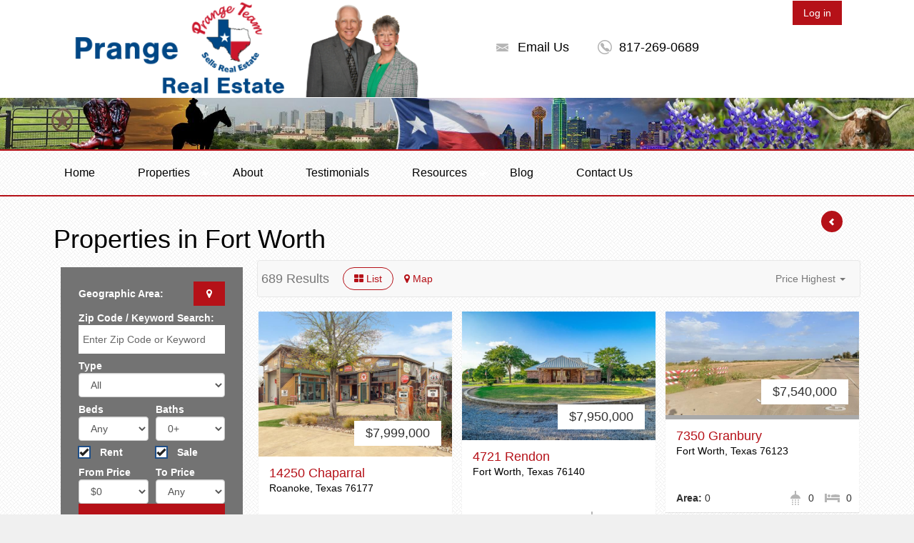

--- FILE ---
content_type: text/html; charset=UTF-8
request_url: https://www.prangeteam.com/fort-worth.html
body_size: 12286
content:
<!DOCTYPE html>
<html lang="en-US"><head><meta http-equiv="Content-Type" content="text/html; charset=utf-8"><meta name="viewport" content="width=device-width, initial-scale=1.0"><meta name="description" content="Featured by Debbie Prange and Lloyd Prange, Your Trusted Texas Realtors, Servicing Hurst, Euless and surrounding areas. Call us today at 817-269-0689 to learn more."><link rel="icon" type="image/png" href="https://static.royacdn.com/3ec83ff2d6da51d37b5b4b13de293a9a/favicon.png"><link href="http://fonts.googleapis.com/css?family=Open+Sans:400,700,300" rel="stylesheet" type="text/css"><link href="https://www.prangeteam.com/css/bootstrap.min.css" rel="stylesheet" type="text/css"><link rel="stylesheet" href="//maxcdn.bootstrapcdn.com/font-awesome/4.3.0/css/font-awesome.min.css"><link href="https://www.prangeteam.com/css/common-global.css" rel="stylesheet" type="text/css"><link href="https://www.prangeteam.com/css/site-overrides.css?jxl291982578=jxl291982578" rel="stylesheet" type="text/css"><link href="https://www.prangeteam.com/css/pages/WebPage-092b9493-9899-4723-b0fb-b3fe02e09b7d.css?jxl291982578=jxl291982578" rel="stylesheet" type="text/css"><link href="https://www.prangeteam.com/styles/custom-color.css" rel="stylesheet"><link href="https://www.prangeteam.com/styles/common.css" rel="stylesheet"><script>function goBack(){window.history.back()}</script><title>Fort Worth - Prange Team Realtors in Texas</title></head><body data-webroot="" data-page-id="WebPage-092b9493-9899-4723-b0fb-b3fe02e09b7d" data-page-name="fort-worth" data-siteid="Site-a4a6279f-6888-4e77-90f0-c7d9203da7c7" data-site="Site-a4a6279f-6888-4e77-90f0-c7d9203da7c7" class="header-light pattern-none"> <div id="wrapper-outer"> <div id="wrapper"> <div id="wrapper-inner"> <div id="header-wrapper"> <div id="header"> <div id="header-inner"> <div class="container"> <div class="navbar"> <div class="navbar-inner"> <div class="row"> <div class="col-xs-12 col-sm-6"> <div class="logo-wrapper span4"> <a href="#nav" class="visible-xs visible-sm" id="btn-nav">Toggle navigation</a> <div class="logo"> <a href="https://www.prangeteam.com/index" title="Home"> <img src="https://static.royacdn.com/Site-a4a6279f-6888-4e77-90f0-c7d9203da7c7/Prange_Real_Estate_Blue_Logo_Web_Header_Headshot_REV1.png" alt="Home" class="img-responsive"></a> </div> </div> </div> <div class="col-xs-12 col-sm-6"> <div class="content"> <div class="col-xs-12 "><div class="col-xs-12 col-sm-6 col-md-8 col-lg-8 "><div><div class="info"><div class="site-email"><a href="#" onclick="$('#contactmemodal').modal(); return false;"><span>Email Us</span></a></div> <div class="site-phone"><span><a href="tel:817-269-0689" title="Call 817-269-0689">817-269-0689</a></span></div></div></div></div><div class="col-xs-12 col-sm-6 col-md-4 col-lg-4 "><div id="login-687aa6e651676" class="loginWidget "><a class="btn btn-primary loginWidgetLoginButton" href="#"><span class="text">Log in</span></a></div></div></div> </div> </div> </div> </div> </div> </div> </div> </div> </div><img class="img-responsive" src="https://www.royacdn.com/unsafe/smart/Site-a4a6279f-6888-4e77-90f0-c7d9203da7c7/banner/prangeteam_headerphoto3.jpg" alt="Welcome to Texas"><div id="navigation"> <div class="container"> <div class="navigation-wrapper"> <div class="navigation clearfix-normal"> <ul class="nav"><li class=" " data-active=""><a href="https://www.prangeteam.com/index.html">Home</a></li> <li class="dropdown  " role="presentation">
<a class="dropdown-toggle" data-toggle="dropdown" href="#" role="button" aria-haspopup="true" aria-expanded="false">
Properties<span class="caret"></span></a><ul class="dropdown-menu"><li class=" "><a href="https://www.prangeteam.com/featured-properties.html">Featured Properties</a></li> <li class=" "><a href="https://www.prangeteam.com/list-your-property.html">List Your Property</a></li>
</ul></li> <li class=" " data-active=""><a href="https://www.prangeteam.com/about.html">About</a></li> <li class=" " data-active=""><a href="https://www.prangeteam.com/testimonials.html">Testimonials</a></li> <li class="dropdown  " role="presentation">
<a class="dropdown-toggle" data-toggle="dropdown" href="#" role="button" aria-haspopup="true" aria-expanded="false">
Resources<span class="caret"></span></a><ul class="dropdown-menu"><li class=" "><a href="https://www.prangeteam.com/home-evaluation.html">Home Evaluation</a></li> <li class=" "><a href="https://www.prangeteam.com/home-loan-assistance.html">Pre-Qualify</a></li> <li class=" "><a href="https://www.prangeteam.com/business-directory.html">Online Referral Directory</a></li> <li class=" "><a href="https://www.prangeteam.com/new-listings-alert.html">New Listings Alert</a></li>
</ul></li> <li class=" " data-active=""><a href="https://www.prangeteam.com/blog.html">Blog</a></li> <li class=" " data-active=""><a href="https://www.prangeteam.com/contact-us.html">Contact Us</a></li>
</ul></div> </div> </div> </div> <div id="content"> <div class="container"> <div id="main"> <input class="btn btn-primary arrow-left back-button" value="" onclick="goBack()"><div class="col-xs-12 "><div><h1>Properties in Fort Worth</h1></div></div><div class="col-xs-12 col-md-3 col-lg-3 " style="padding: 10px;"><div class="col-xs-12 "><div class="property-filter widget "> <div class="col-xs-12"> <form class="form-horizontal" method="get" action="?"> <div class="control-group"> <div class="row"> <label class="control-label col-xs-9 left-align-text" for="zipcode"> Geographic Area: </label> <div class="col-xs-3"> <button class="form-control btn btn-primary map-btn"><i class="fa fa-map-marker"></i></button> <input type="hidden" name="map_chksum" value=""></div> </div> </div> <div class="control-group"> <label class="control-label" for="zipcode"> Zip Code / Keyword Search: </label> <input class="form-control" type="text" id="zipcode" name="zipcode" placeholder="Enter Zip Code or Keyword" value=""></div> <div class="control-group"> <label class="control-label" for="propertyType"> Type </label> <select class="form-control" id="propertyType" name="propertyType"><option value="All">All</option><option value="LND-Commercial">LND-Commercial</option><option value="LND-Farm/Ranch">LND-Farm/Ranch</option><option value="LND-Residential">LND-Residential</option><option value="RES-Condo">RES-Condo</option><option value="RES-Farm/Ranch">RES-Farm/Ranch</option><option value="RES-Half Duplex">RES-Half Duplex</option><option value="RES-Single Family">RES-Single Family</option><option value="RES-Townhouse">RES-Townhouse</option></select></div> <div class="control-group"> <div class="row"> <div class="col-xs-6"> <label class="control-label" for="bedrooms"> Beds </label> <select class="form-control" id="bedrooms" name="bedrooms"><option value="any">Any</option><option value="0">0+</option><option value="1">1+</option><option value="2">2+</option><option value="3">3+</option><option value="4">4+</option><option value="5">5+</option><option value="6">6+</option><option value="7">7+</option><option value="8">8+</option><option value="9">9+</option><option value="10">10+</option><option value="11">11+</option><option value="12">12+</option><option value="15">15+</option></select></div> <div class="col-xs-6"> <label class="control-label" for="baths"> Baths </label> <div class="controls"> <select class="form-control" id="baths" name="baths"><option value="any">Any</option><option value="0" selected>0+</option><option value="1">1+</option><option value="2">2+</option><option value="3">3+</option><option value="4">4+</option><option value="5">5+</option><option value="6">6+</option><option value="7">7+</option><option value="8">8+</option><option value="9">9+</option><option value="10">10+</option><option value="14">14+</option></select></div> </div> </div> </div> <div class="control-group"> <div class="row"> <div class="col-xs-6"> <div class="checkbox"> <label class="checked"><input checked type="checkbox" name="saleRental[]" value="rental"><i></i><span>Rent</span></label> </div> </div> <div class="col-xs-6"> <div class="checkbox"> <label class="checked"><input checked type="checkbox" name="saleRental[]" value="sale"><i></i><span>Sale</span></label> </div> </div> </div> </div> <div class="control-group"> <div class="row"> <div class="col-xs-12 col-sm-12 col-md-6"> <label class="control-label" for="min-price">From Price</label> <select class="form-control" id="min-price" name="fromPrice"><option value="0" selected>$0</option><option value="500">$500</option><option value="1000">$1,000</option><option value="2500">$2,500</option><option value="5000">$5,000</option><option value="10000">$10,000</option><option value="25000">$25,000</option><option value="50000">$50,000</option><option value="100000">$100,000</option><option value="200000">$200,000</option><option value="300000">$300,000</option><option value="400000">$400,000</option><option value="500000">$500,000</option><option value="750000">$750,000</option><option value="1000000">$1,000,000</option><option value="2500000">$2,500,000</option><option value="5000000">$5,000,000</option><option value="10000000">$10,000,000</option></select></div> <div class="col-xs-12 col-sm-12 col-md-6"> <label class="control-label" for="max-price">To Price</label> <select class="form-control" id="max-price" name="toPrice"><option value="500">$500</option><option value="1000">$1,000</option><option value="2500">$2,500</option><option value="5000">$5,000</option><option value="10000">$10,000</option><option value="25000">$25,000</option><option value="50000">$50,000</option><option value="100000">$100,000</option><option value="200000">$200,000</option><option value="300000">$300,000</option><option value="400000">$400,000</option><option value="500000">$500,000</option><option value="750000">$750,000</option><option value="1000000">$1,000,000</option><option value="2500000">$2,500,000</option><option value="5000000">$5,000,000</option><option value="10000000">$10,000,000</option><option value="any" selected>Any</option></select></div> </div> </div> <input type="hidden" name="origin" value="Search"><div class="form-actions"> <input type="submit" value="Search" name="submit_btn" class="btn btn-primary btn-large"></div> <input type="hidden" name="sort" value=""></form> </div></div> </div><div class="col-xs-12 "><div><div style="text-align: center;"><a data-cke-saved-href="http://fortworthtexas.gov/" href="http://fortworthtexas.gov/" data-toggle-value="" data-toggle-default-visible="false" data-toggle-show-animation="" data-toggle-hide-animation="" data-toggle-show-animation-options="{}" data-toggle-hide-animation-options="{}" id="" class="btn btn-primary community-button" target="_blank">View City of Fort Worth Website</a></div></div></div></div><div class="col-xs-12 col-md-9 col-lg-9 "> <nav class="idx-sort-bar navbar navbar-default" role="navigation"><div class="container-fluid"> <div class="navbar-header"> <button type="button" class="navbar-toggle collapsed" data-toggle="collapse" data-target="#idxSearch-Collapse-696c6a7f0f7b0"> <span class="sr-only">Toggle navigation</span> <i class="fa fa-sort-amount-asc fa-lg"></i> </button> <span class="navbar-brand"><span class="visible-xs"><i class="fa fa-home"></i> x 689</span><span class="hidden-xs">689 Results</span> </span> <span class="view-toggles"><a class="toggle-grid active"><i class="fa fa-th-large"></i> List</a><a class="toggle-map"><i class="fa fa-map-marker"></i> Map</a></span> </div> <div class="collapse navbar-collapse" id="idxSearch-Collapse-696c6a7f0f7b0"> <ul class="nav navbar-nav navbar-right"><li class="dropdown"> <a href="#" class="dropdown-toggle" data-toggle="dropdown" role="button" aria-expanded="false"><span class="selected-sort">Price Highest</span> <span class="caret"></span></a> <ul class="dropdown-menu" role="menu"><li><a href="?sort=newest">Newly Listed</a></li><li><a href="?sort=priceLow">Price Lowest</a></li><li><a href="?sort=priceHigh" active="active">Price Highest</a></li><li><a href="?sort=yearBuiltHigh">Year Built Newest</a></li><li><a href="?sort=yearBuiltLow">Year Built Oldest</a></li> </ul></li> </ul></div> </div></nav><div class="idx-results-widget " data-total="689" data-total-pages="11" data-current-page="1" data-first-page="" data-last-page="?sort=&amp;page=35" data-prev-page="" data-next-page="?sort=&amp;page=2"><div class="properties-map col-xs-12"></div><div class="map-detail properties-grid col-xs-12 col-sm-6"></div><div class="properties-grid list-view" data-same-height-children="true"><div class="clearfix"></div> <div data-property-id="ntreis129870691" class="property  col-xs-12 col-sm-6 col-md-4 col-lg-4 "> <div class="row"> <div class="wrap"> <div class="image-wrap"> <div class="image"> <div class="content"> <a href="https://www.prangeteam.com/properties/Listing_129870691+14250+Chaparral+Roanoke+Texas+{{zip++}}-ntreis129870691.html"></a> <img class="img-responsive lazy" data-original="https://www.royacdn.com/unsafe/640x0/smart/idx_images/ntreis_residential/ntreis129870691/0.jpg" src="[data-uri]" alt=""></div> <div class="price">$7,999,000</div> </div> </div> <div class="details"> <div class="title"> <h2><a href="https://www.prangeteam.com/properties/Listing_129870691+14250+Chaparral+Roanoke+Texas+{{zip++}}-ntreis129870691.html">14250 Chaparral</a></h2> </div> <div class="location"> Roanoke, Texas 76177 </div> <div class="last-row"> <div class="area pull-left"> <span class="key">Area:</span> <span class="value">7419</span> </div> <div class="pull-right"> <div class="bedrooms"><div class="content">5</div></div> <div class="bathrooms"><div class="content">5</div></div> </div> </div> </div> </div></div> </div> <div class="clearfix visible-xs"></div> <div data-property-id="ntreis160205970" class="property  col-xs-12 col-sm-6 col-md-4 col-lg-4 "> <div class="row"> <div class="wrap"> <div class="image-wrap"> <div class="image"> <div class="content"> <a href="https://www.prangeteam.com/properties/Listing_160205970+4721+Rendon+Fort+Worth+Texas+{{zip++}}-ntreis160205970.html"></a> <img class="img-responsive lazy" data-original="https://www.royacdn.com/unsafe/640x0/smart/idx_images/ntreis_residential/ntreis160205970/0.jpg" src="[data-uri]" alt=""></div> <div class="price">$7,950,000</div> </div> </div> <div class="details"> <div class="title"> <h2><a href="https://www.prangeteam.com/properties/Listing_160205970+4721+Rendon+Fort+Worth+Texas+{{zip++}}-ntreis160205970.html">4721 Rendon</a></h2> </div> <div class="location"> Fort Worth, Texas 76140 </div> <div class="last-row"> <div class="area pull-left"> <span class="key">Area:</span> <span class="value">4261</span> </div> <div class="pull-right"> <div class="bedrooms"><div class="content">6</div></div> <div class="bathrooms"><div class="content">2</div></div> </div> </div> </div> </div></div> </div> <div class="clearfix visible-sm"></div><div class="clearfix visible-xs"></div> <div data-property-id="ntreis162556375" class="property  col-xs-12 col-sm-6 col-md-4 col-lg-4 "> <div class="row"> <div class="wrap"> <div class="image-wrap"> <div class="image"> <div class="content"> <a href="https://www.prangeteam.com/properties/Listing_162556375+7350+Granbury+Fort+Worth+Texas+{{zip++}}-ntreis162556375.html"></a> <img class="img-responsive lazy" data-original="https://www.royacdn.com/unsafe/640x0/smart/idx_images/ntreis_lots/ntreis162556375/0.jpg" src="[data-uri]" alt=""></div> <div class="price">$7,540,000</div> </div> </div> <div class="details"> <div class="title"> <h2><a href="https://www.prangeteam.com/properties/Listing_162556375+7350+Granbury+Fort+Worth+Texas+{{zip++}}-ntreis162556375.html">7350 Granbury</a></h2> </div> <div class="location"> Fort Worth, Texas 76123 </div> <div class="last-row"> <div class="area pull-left"> <span class="key">Area:</span> <span class="value">0</span> </div> <div class="pull-right"> <div class="bedrooms"><div class="content">0</div></div> <div class="bathrooms"><div class="content">0</div></div> </div> </div> </div> </div></div> </div> <div class="clearfix visible-lg"></div><div class="clearfix visible-md"></div><div class="clearfix visible-xs"></div> <div data-property-id="ntreis130329956" class="property  col-xs-12 col-sm-6 col-md-4 col-lg-4 "> <div class="row"> <div class="wrap"> <div class="image-wrap"> <div class="image"> <div class="content"> <a href="https://www.prangeteam.com/properties/Listing_130329956+5100+Crestline+Fort+Worth+Texas+{{zip++}}-ntreis130329956.html"></a> <img class="img-responsive lazy" data-original="https://www.royacdn.com/unsafe/640x0/smart/idx_images/ntreis_residential/ntreis130329956/0.jpg" src="[data-uri]" alt=""></div> <div class="price">$6,995,000</div> </div> </div> <div class="details"> <div class="title"> <h2><a href="https://www.prangeteam.com/properties/Listing_130329956+5100+Crestline+Fort+Worth+Texas+{{zip++}}-ntreis130329956.html">5100 Crestline</a></h2> </div> <div class="location"> Fort Worth, Texas 76107 </div> <div class="last-row"> <div class="area pull-left"> <span class="key">Area:</span> <span class="value">11725</span> </div> <div class="pull-right"> <div class="bedrooms"><div class="content">6</div></div> <div class="bathrooms"><div class="content">6</div></div> </div> </div> </div> </div></div> </div> <div class="clearfix visible-sm"></div><div class="clearfix visible-xs"></div> <div data-property-id="ntreis160921042" class="property  col-xs-12 col-sm-6 col-md-4 col-lg-4 "> <div class="row"> <div class="wrap"> <div class="image-wrap"> <div class="image"> <div class="content"> <a href="https://www.prangeteam.com/properties/Listing_160921042+4400+Overton+Crest+Fort+Worth+Texas+{{zip++}}-ntreis160921042.html"></a> <img class="img-responsive lazy" data-original="https://www.royacdn.com/unsafe/640x0/smart/idx_images/ntreis_residential/ntreis160921042/0.jpg" src="[data-uri]" alt=""></div> <div class="price">$6,900,000</div> </div> </div> <div class="details"> <div class="title"> <h2><a href="https://www.prangeteam.com/properties/Listing_160921042+4400+Overton+Crest+Fort+Worth+Texas+{{zip++}}-ntreis160921042.html">4400 Overton Crest</a></h2> </div> <div class="location"> Fort Worth, Texas 76109 </div> <div class="last-row"> <div class="area pull-left"> <span class="key">Area:</span> <span class="value">11792</span> </div> <div class="pull-right"> <div class="bedrooms"><div class="content">5</div></div> <div class="bathrooms"><div class="content">6</div></div> </div> </div> </div> </div></div> </div> <div class="clearfix visible-xs"></div> <div data-property-id="ntreis162769167" class="property  col-xs-12 col-sm-6 col-md-4 col-lg-4 "> <div class="row"> <div class="wrap"> <div class="image-wrap"> <div class="image"> <div class="content"> <a href="https://www.prangeteam.com/properties/Listing_162769167+3100+Sherman+Fort+Worth+Texas+{{zip++}}-ntreis162769167.html"></a> <img class="img-responsive lazy" data-original="https://www.royacdn.com/unsafe/640x0/smart/idx_images/ntreis_lots/ntreis162769167/0.jpg" src="[data-uri]" alt=""></div> <div class="price">$6,500,000</div> </div> </div> <div class="details"> <div class="title"> <h2><a href="https://www.prangeteam.com/properties/Listing_162769167+3100+Sherman+Fort+Worth+Texas+{{zip++}}-ntreis162769167.html">3100 Sherman</a></h2> </div> <div class="location"> Fort Worth, Texas 76106 </div> <div class="last-row"> <div class="area pull-left"> <span class="key">Area:</span> <span class="value">0</span> </div> <div class="pull-right"> <div class="bedrooms"><div class="content">0</div></div> <div class="bathrooms"><div class="content">0</div></div> </div> </div> </div> </div></div> </div> <div class="clearfix visible-lg"></div><div class="clearfix visible-md"></div><div class="clearfix visible-sm"></div><div class="clearfix visible-xs"></div> <div data-property-id="ntreis161807821" class="property  col-xs-12 col-sm-6 col-md-4 col-lg-4 "> <div class="row"> <div class="wrap"> <div class="image-wrap"> <div class="image"> <div class="content"> <a href="https://www.prangeteam.com/properties/Listing_161807821+6901+Sanctuary+Fort+Worth+Texas+{{zip++}}-ntreis161807821.html"></a> <img class="img-responsive lazy" data-original="https://www.royacdn.com/unsafe/640x0/smart/idx_images/ntreis_residential/ntreis161807821/0.jpg" src="[data-uri]" alt=""></div> <div class="price">$4,825,000</div> </div> </div> <div class="details"> <div class="title"> <h2><a href="https://www.prangeteam.com/properties/Listing_161807821+6901+Sanctuary+Fort+Worth+Texas+{{zip++}}-ntreis161807821.html">6901 Sanctuary</a></h2> </div> <div class="location"> Fort Worth, Texas 76132 </div> <div class="last-row"> <div class="area pull-left"> <span class="key">Area:</span> <span class="value">11615</span> </div> <div class="pull-right"> <div class="bedrooms"><div class="content">5</div></div> <div class="bathrooms"><div class="content">5</div></div> </div> </div> </div> </div></div> </div> <div class="clearfix visible-xs"></div> <div data-property-id="ntreis164066663" class="property  col-xs-12 col-sm-6 col-md-4 col-lg-4 "> <div class="row"> <div class="wrap"> <div class="image-wrap"> <div class="image"> <div class="content"> <a href="https://www.prangeteam.com/properties/Listing_164066663+4624+Esprit+Fort+Worth+Texas+{{zip++}}-ntreis164066663.html"></a> <img class="img-responsive lazy" data-original="https://www.royacdn.com/unsafe/640x0/smart/idx_images/ntreis_residential/ntreis164066663/0.jpg" src="[data-uri]" alt=""></div> <div class="price">$3,950,000</div> </div> </div> <div class="details"> <div class="title"> <h2><a href="https://www.prangeteam.com/properties/Listing_164066663+4624+Esprit+Fort+Worth+Texas+{{zip++}}-ntreis164066663.html">4624 Esprit</a></h2> </div> <div class="location"> Fort Worth, Texas 76126 </div> <div class="last-row"> <div class="area pull-left"> <span class="key">Area:</span> <span class="value">5914</span> </div> <div class="pull-right"> <div class="bedrooms"><div class="content">4</div></div> <div class="bathrooms"><div class="content">5</div></div> </div> </div> </div> </div></div> </div> <div class="clearfix visible-sm"></div><div class="clearfix visible-xs"></div> <div data-property-id="ntreis162923931" class="property  col-xs-12 col-sm-6 col-md-4 col-lg-4 "> <div class="row"> <div class="wrap"> <div class="image-wrap"> <div class="image"> <div class="content"> <a href="https://www.prangeteam.com/properties/Listing_162923931+5708+White+Settlement+Westworth+Village+Texas+{{zip++}}-ntreis162923931.html"></a> <img class="img-responsive lazy" data-original="https://www.royacdn.com/unsafe/640x0/smart/idx_images/ntreis_lots/ntreis162923931/0.jpg" src="[data-uri]" alt=""></div> <div class="price">$3,699,000</div> </div> </div> <div class="details"> <div class="title"> <h2><a href="https://www.prangeteam.com/properties/Listing_162923931+5708+White+Settlement+Westworth+Village+Texas+{{zip++}}-ntreis162923931.html">5708 White Settlement</a></h2> </div> <div class="location"> Westworth Village, Texas 76114 </div> <div class="last-row"> <div class="area pull-left"> <span class="key">Area:</span> <span class="value">0</span> </div> <div class="pull-right"> <div class="bedrooms"><div class="content">0</div></div> <div class="bathrooms"><div class="content">0</div></div> </div> </div> </div> </div></div> </div> <div class="clearfix visible-lg"></div><div class="clearfix visible-md"></div><div class="clearfix visible-xs"></div> <div data-property-id="ntreis158882852" class="property  col-xs-12 col-sm-6 col-md-4 col-lg-4 "> <div class="row"> <div class="wrap"> <div class="image-wrap"> <div class="image"> <div class="content"> <a href="https://www.prangeteam.com/properties/Listing_158882852+4570+White+Settlement+Fort+Worth+Texas+{{zip++}}-ntreis158882852.html"></a> <img class="img-responsive lazy" data-original="https://www.royacdn.com/unsafe/640x0/smart/idx_images/ntreis_lots/ntreis158882852/0.jpg" src="[data-uri]" alt=""></div> <div class="price">$3,300,000</div> </div> </div> <div class="details"> <div class="title"> <h2><a href="https://www.prangeteam.com/properties/Listing_158882852+4570+White+Settlement+Fort+Worth+Texas+{{zip++}}-ntreis158882852.html">4570 White Settlement</a></h2> </div> <div class="location"> Fort Worth, Texas 76114 </div> <div class="last-row"> <div class="area pull-left"> <span class="key">Area:</span> <span class="value">0</span> </div> <div class="pull-right"> <div class="bedrooms"><div class="content">0</div></div> <div class="bathrooms"><div class="content">0</div></div> </div> </div> </div> </div></div> </div> <div class="clearfix visible-sm"></div><div class="clearfix visible-xs"></div> <div data-property-id="ntreis160004459" class="property  col-xs-12 col-sm-6 col-md-4 col-lg-4 "> <div class="row"> <div class="wrap"> <div class="image-wrap"> <div class="image"> <div class="content"> <a href="https://www.prangeteam.com/properties/Listing_160004459+4500+White+Settlement+Fort+Worth+Texas+{{zip++}}-ntreis160004459.html"></a> <img class="img-responsive lazy" data-original="https://www.royacdn.com/unsafe/640x0/smart/idx_images/ntreis_lots/ntreis160004459/0.jpg" src="[data-uri]" alt=""></div> <div class="price">$3,300,000</div> </div> </div> <div class="details"> <div class="title"> <h2><a href="https://www.prangeteam.com/properties/Listing_160004459+4500+White+Settlement+Fort+Worth+Texas+{{zip++}}-ntreis160004459.html">4500 White Settlement</a></h2> </div> <div class="location"> Fort Worth, Texas 76114 </div> <div class="last-row"> <div class="area pull-left"> <span class="key">Area:</span> <span class="value">0</span> </div> <div class="pull-right"> <div class="bedrooms"><div class="content">0</div></div> <div class="bathrooms"><div class="content">0</div></div> </div> </div> </div> </div></div> </div> <div class="clearfix visible-xs"></div> <div data-property-id="ntreis155802627" class="property  col-xs-12 col-sm-6 col-md-4 col-lg-4 "> <div class="row"> <div class="wrap"> <div class="image-wrap"> <div class="image"> <div class="content"> <a href="https://www.prangeteam.com/properties/Listing_155802627+4649+Saint+Laurent+Fort+Worth+Texas+{{zip++}}-ntreis155802627.html"></a> <img class="img-responsive lazy" data-original="https://www.royacdn.com/unsafe/640x0/smart/idx_images/ntreis_residential/ntreis155802627/0.jpg" src="[data-uri]" alt=""></div> <div class="price">$3,190,000</div> </div> </div> <div class="details"> <div class="title"> <h2><a href="https://www.prangeteam.com/properties/Listing_155802627+4649+Saint+Laurent+Fort+Worth+Texas+{{zip++}}-ntreis155802627.html">4649 Saint Laurent</a></h2> </div> <div class="location"> Fort Worth, Texas 76126 </div> <div class="last-row"> <div class="area pull-left"> <span class="key">Area:</span> <span class="value">10269</span> </div> <div class="pull-right"> <div class="bedrooms"><div class="content">6</div></div> <div class="bathrooms"><div class="content">7</div></div> </div> </div> </div> </div></div> </div> <div class="clearfix visible-lg"></div><div class="clearfix visible-md"></div><div class="clearfix visible-sm"></div><div class="clearfix visible-xs"></div> <div data-property-id="ntreis164082912" class="property  col-xs-12 col-sm-6 col-md-4 col-lg-4 "> <div class="row"> <div class="wrap"> <div class="image-wrap"> <div class="image"> <div class="content"> <a href="https://www.prangeteam.com/properties/Listing_164082912+6932+Ridgewood+Fort+Worth+Texas+{{zip++}}-ntreis164082912.html"></a> <img class="img-responsive lazy" data-original="https://www.royacdn.com/unsafe/640x0/smart/idx_images/ntreis_residential/ntreis164082912/0.jpg" src="[data-uri]" alt=""></div> <div class="price">$3,000,000</div> </div> </div> <div class="details"> <div class="title"> <h2><a href="https://www.prangeteam.com/properties/Listing_164082912+6932+Ridgewood+Fort+Worth+Texas+{{zip++}}-ntreis164082912.html">6932 Ridgewood</a></h2> </div> <div class="location"> Fort Worth, Texas 76132 </div> <div class="last-row"> <div class="area pull-left"> <span class="key">Area:</span> <span class="value">11187</span> </div> <div class="pull-right"> <div class="bedrooms"><div class="content">6</div></div> <div class="bathrooms"><div class="content">7</div></div> </div> </div> </div> </div></div> </div> <div class="clearfix visible-xs"></div> <div data-property-id="ntreis155433930" class="property  col-xs-12 col-sm-6 col-md-4 col-lg-4 "> <div class="row"> <div class="wrap"> <div class="image-wrap"> <div class="image"> <div class="content"> <a href="https://www.prangeteam.com/properties/Listing_155433930+9100+NW+US+Highway+287+Fort+Worth+Texas+{{zip++}}-ntreis155433930.html"></a> <img class="img-responsive lazy" data-original="https://www.royacdn.com/unsafe/640x0/smart/idx_images/ntreis_lots/ntreis155433930/0.jpg" src="[data-uri]" alt=""></div> <div class="price">$2,995,000</div> </div> </div> <div class="details"> <div class="title"> <h2><a href="https://www.prangeteam.com/properties/Listing_155433930+9100+NW+US+Highway+287+Fort+Worth+Texas+{{zip++}}-ntreis155433930.html">9100 NW US Highway 287</a></h2> </div> <div class="location"> Fort Worth, Texas 76177 </div> <div class="last-row"> <div class="area pull-left"> <span class="key">Area:</span> <span class="value">0</span> </div> <div class="pull-right"> <div class="bedrooms"><div class="content">0</div></div> <div class="bathrooms"><div class="content">0</div></div> </div> </div> </div> </div></div> </div> <div class="clearfix visible-sm"></div><div class="clearfix visible-xs"></div> <div data-property-id="ntreis162614203" class="property  col-xs-12 col-sm-6 col-md-4 col-lg-4 "> <div class="row"> <div class="wrap"> <div class="image-wrap"> <div class="image"> <div class="content"> <a href="https://www.prangeteam.com/properties/Listing_162614203+1508+Rivercrest+Fort+Worth+Texas+{{zip++}}-ntreis162614203.html"></a> <img class="img-responsive lazy" data-original="https://www.royacdn.com/unsafe/640x0/smart/idx_images/ntreis_residential/ntreis162614203/0.jpg" src="[data-uri]" alt=""></div> <div class="price">$2,995,000</div> </div> </div> <div class="details"> <div class="title"> <h2><a href="https://www.prangeteam.com/properties/Listing_162614203+1508+Rivercrest+Fort+Worth+Texas+{{zip++}}-ntreis162614203.html">1508 Rivercrest</a></h2> </div> <div class="location"> Fort Worth, Texas 76107 </div> <div class="last-row"> <div class="area pull-left"> <span class="key">Area:</span> <span class="value">6046</span> </div> <div class="pull-right"> <div class="bedrooms"><div class="content">5</div></div> <div class="bathrooms"><div class="content">4</div></div> </div> </div> </div> </div></div> </div> <div class="clearfix visible-lg"></div><div class="clearfix visible-md"></div><div class="clearfix visible-xs"></div> <div data-property-id="ntreis159791088" class="property  col-xs-12 col-sm-6 col-md-4 col-lg-4 "> <div class="row"> <div class="wrap"> <div class="image-wrap"> <div class="image"> <div class="content"> <a href="https://www.prangeteam.com/properties/Listing_159791088+8935+Dickson+Fort+Worth+Texas+{{zip++}}-ntreis159791088.html"></a> <img class="img-responsive lazy" data-original="https://www.royacdn.com/unsafe/640x0/smart/idx_images/ntreis_residential/ntreis159791088/0.jpg" src="[data-uri]" alt=""></div> <div class="price">$2,900,000</div> </div> </div> <div class="details"> <div class="title"> <h2><a href="https://www.prangeteam.com/properties/Listing_159791088+8935+Dickson+Fort+Worth+Texas+{{zip++}}-ntreis159791088.html">8935 Dickson</a></h2> </div> <div class="location"> Fort Worth, Texas 76179 </div> <div class="last-row"> <div class="area pull-left"> <span class="key">Area:</span> <span class="value">4200</span> </div> <div class="pull-right"> <div class="bedrooms"><div class="content">4</div></div> <div class="bathrooms"><div class="content">3</div></div> </div> </div> </div> </div></div> </div> <div class="clearfix visible-sm"></div><div class="clearfix visible-xs"></div> <div data-property-id="ntreis123415436" class="property  col-xs-12 col-sm-6 col-md-4 col-lg-4 "> <div class="row"> <div class="wrap"> <div class="image-wrap"> <div class="image"> <div class="content"> <a href="https://www.prangeteam.com/properties/Listing_123415436+2601+Joel+East+Fort+Worth+Texas+{{zip++}}-ntreis123415436.html"></a> <img class="img-responsive lazy" data-original="https://www.royacdn.com/unsafe/640x0/smart/idx_images/ntreis_lots/ntreis123415436/0.jpg" src="[data-uri]" alt=""></div> <div class="price">$2,750,000</div> </div> </div> <div class="details"> <div class="title"> <h2><a href="https://www.prangeteam.com/properties/Listing_123415436+2601+Joel+East+Fort+Worth+Texas+{{zip++}}-ntreis123415436.html">2601 Joel East</a></h2> </div> <div class="location"> Fort Worth, Texas 76140 </div> <div class="last-row"> <div class="area pull-left"> <span class="key">Area:</span> <span class="value">0</span> </div> <div class="pull-right"> <div class="bedrooms"><div class="content">0</div></div> <div class="bathrooms"><div class="content">0</div></div> </div> </div> </div> </div></div> </div> <div class="clearfix visible-xs"></div> <div data-property-id="ntreis163453584" class="property  col-xs-12 col-sm-6 col-md-4 col-lg-4 "> <div class="row"> <div class="wrap"> <div class="image-wrap"> <div class="image"> <div class="content"> <a href="https://www.prangeteam.com/properties/Listing_163453584+1000+Brae+Fort+Worth+Texas+{{zip++}}-ntreis163453584.html"></a> <img class="img-responsive lazy" data-original="https://www.royacdn.com/unsafe/640x0/smart/idx_images/ntreis_residential/ntreis163453584/0.jpg" src="[data-uri]" alt=""></div> <div class="price">$2,700,000</div> </div> </div> <div class="details"> <div class="title"> <h2><a href="https://www.prangeteam.com/properties/Listing_163453584+1000+Brae+Fort+Worth+Texas+{{zip++}}-ntreis163453584.html">1000 Brae</a></h2> </div> <div class="location"> Fort Worth, Texas 76111 </div> <div class="last-row"> <div class="area pull-left"> <span class="key">Area:</span> <span class="value">5411</span> </div> <div class="pull-right"> <div class="bedrooms"><div class="content">4</div></div> <div class="bathrooms"><div class="content">4</div></div> </div> </div> </div> </div></div> </div> <div class="clearfix visible-lg"></div><div class="clearfix visible-md"></div><div class="clearfix visible-sm"></div><div class="clearfix visible-xs"></div> <div data-property-id="ntreis163978767" class="property  col-xs-12 col-sm-6 col-md-4 col-lg-4 "> <div class="row"> <div class="wrap"> <div class="image-wrap"> <div class="image"> <div class="content"> <a href="https://www.prangeteam.com/properties/Listing_163978767+500+Throckmorton+Fort+Worth+Texas+{{zip++}}-ntreis163978767.html"></a> <img class="img-responsive lazy" data-original="https://www.royacdn.com/unsafe/640x0/smart/idx_images/ntreis_residential/ntreis163978767/0.jpg" src="[data-uri]" alt=""></div> <div class="price">$2,700,000</div> </div> </div> <div class="details"> <div class="title"> <h2><a href="https://www.prangeteam.com/properties/Listing_163978767+500+Throckmorton+Fort+Worth+Texas+{{zip++}}-ntreis163978767.html">500 Throckmorton</a></h2> </div> <div class="location"> Fort Worth, Texas 76102 </div> <div class="last-row"> <div class="area pull-left"> <span class="key">Area:</span> <span class="value">5580</span> </div> <div class="pull-right"> <div class="bedrooms"><div class="content">3</div></div> <div class="bathrooms"><div class="content">2</div></div> </div> </div> </div> </div></div> </div> <div class="clearfix visible-xs"></div> <div data-property-id="ntreis163916420" class="property  col-xs-12 col-sm-6 col-md-4 col-lg-4 "> <div class="row"> <div class="wrap"> <div class="image-wrap"> <div class="image"> <div class="content"> <a href="https://www.prangeteam.com/properties/Listing_163916420+TBD+Grants+Lane+Fort+Worth+Texas+{{zip++}}-ntreis163916420.html"></a> <img class="img-responsive lazy" data-original="https://www.royacdn.com/unsafe/640x0/smart/idx_images/ntreis_lots/ntreis163916420/0.jpg" src="[data-uri]" alt=""></div> <div class="price">$2,539,548</div> </div> </div> <div class="details"> <div class="title"> <h2><a href="https://www.prangeteam.com/properties/Listing_163916420+TBD+Grants+Lane+Fort+Worth+Texas+{{zip++}}-ntreis163916420.html">TBD Grants Lane</a></h2> </div> <div class="location"> Fort Worth, Texas 76179 </div> <div class="last-row"> <div class="area pull-left"> <span class="key">Area:</span> <span class="value">0</span> </div> <div class="pull-right"> <div class="bedrooms"><div class="content">0</div></div> <div class="bathrooms"><div class="content">0</div></div> </div> </div> </div> </div></div> </div> <div class="clearfix visible-sm"></div><div class="clearfix visible-xs"></div> <div class="clearfix"></div></div> <div class="clearfix"></div> <div class="clearfix"></div> <nav><ul class="pagination"><li class="active"><a href="?sort=&amp;page=1">1</a></li><li class=""><a href="?sort=&amp;page=2">2</a></li><li class=""><a href="?sort=&amp;page=3">3</a></li><li class=""><a href="?sort=&amp;page=4">4</a></li><li class=""><a href="?sort=&amp;page=5">5</a></li><li class=""><a href="?sort=&amp;page=6">6</a></li><li class=""><a href="?sort=&amp;page=7">7</a></li><li class=""><a href="?sort=&amp;page=8">8</a></li><li class=""><a href="?sort=&amp;page=9">9</a></li><li class=""><a href="?sort=&amp;page=10">10</a></li><li class=""><a href="?sort=&amp;page=11">11</a></li><li><a href="?sort=&amp;page=11" title="Next 10 pages"><span aria-hidden="true">»</span><span class="sr-only">Next</span></a></li> </ul></nav></div></div> </div> </div> </div> </div> <div id="footer-wrapper"> <div id="footer-top"> <div id="footer-top-inner" class="container"> <div class="row"> <div class="widget col-xs-12 col-sm-12"> <div class="content"> <div class="col-xs-12 " style="padding: 30px 10px; border-top: 1px solid #B51118; border-bottom: 1px solid #B51118;"><div style="color: #B51118;"><div><h3 style="text-align: center;"><strong>CALL US TODAY 817-269-0689</strong></h3></div></div></div><div class="col-xs-12 " style="padding-top: 20px;padding bottom: 30px;"><div class="col-xs-12 col-md-4 col-lg-4 " style="margin: 0 0 20px;"><div><h2>Information</h2></div><div><table class="contact"><tbody><tr><th class="address">Address:</th> <td>3828 Denridge Lane <br> Roanoke, TX 76262 </td> </tr><tr><th class="phone">Office Number:</th> <td>817-430-0231</td> </tr><tr><th class="email">E-mail:</th> <td><a href="#" onclick="$('#contactmemodal').modal(); return false;"><span>Send Us A Message</span></a></td> </tr><tr><th class="cabre">Debbie License#:</th> <td>0487953</td> </tr><tr></tr><tr><th class="phone">Debbie Mobile:</th> <td>817-269-0689</td> </tr><tr><th class="cabre">Lloyd License#:</th> <td>0495259</td> </tr><tr><th class="phone">Lloyd Mobile:</th> <td>817-223-8534</td> </tr></tbody></table></div><div class="col-xs-12 col-lg-12 "><img src="https://static.royacdn.com/Site-a4a6279f-6888-4e77-90f0-c7d9203da7c7/Prange_Real_Estate_Blue_Logo_460x148_Transparent.png" loading="lazy" alt="" class="img-responsive" style="max-width: 250px;"></div></div><div class="col-xs-12 col-md-4 col-lg-4 " style="margin: 0 0 20px;"><div><h2>Useful Links</h2></div><div><ul class="menu nav"><li class=" " data-active="?sort="><a href="https://www.prangeteam.com/list-your-property.html">List Your Property</a></li> <li class=" " data-active="?sort="><a href="https://www.prangeteam.com/featured-properties.html">Featured Properties</a></li> <li class=" " data-active="?sort="><a href="https://www.prangeteam.com/page/privacy-policy.html">Privacy Policy</a></li> <li class=" " data-active="?sort="><a href="https://s3.amazonaws.com/static.organiclead.com/Site-a4a6279f-6888-4e77-90f0-c7d9203da7c7/IABS_1.0_TREC_Lloyd.pdf" target="_blank">Texas Real Estate Commission Information About Brokerage Services - Lloyd</a></li> <li class=" " data-active="?sort="><a href="https://s3.amazonaws.com/static.organiclead.com/Site-a4a6279f-6888-4e77-90f0-c7d9203da7c7/IABS_1.0_TREC_Deb.pdf" target="_blank">Texas Real Estate Commission Information About Brokerage Services - Debbie</a></li> <li class=" " data-active="?sort="><a href="http://trec.texas.gov/pdf/forms/miscellaneous/cn1-2.pdf#search=%27consumer+protection+notice%27" target="_blank">Texas Real Estate Commission Consumer Protection Notice</a></li> </ul></div></div><div class="col-xs-12 col-md-4 col-lg-4 " style="margin: 0 0 20px;"><div><h2>Contact Us</h2></div> <form id="form-687aa6e651d49" class="cmsForm " data-hide-after-submit="" data-meta="[base64]" data-signature="74bcd34aff3a2ffd7840130f2b7008c457477b087e7e0b9c1ffc266723b758d0"> <div class="fieldset"><div class="col-xs-12 "><div class="form-group required" data-type="text" data-required="true"> <input name="Name" value="" id="Name" type="text" placeholder="Your Name" class="form-control"></div><div class="form-group required" data-type="text" data-required="true"> <input name="email" value="" id="email" type="text" placeholder="Email" class="form-control"></div><div class="form-group " data-type="text" data-required="true"> <textarea name="Message" id="Message" placeholder="Message" class="form-control"></textarea></div><div class="form-group" data-type="submit"> <input type="submit" class="btn btn-primary" value="Submit"></div></div></div><div class="container-fluid" style="padding: 0;"> <div class="alert alert-success hidden">Form submitted successfully!</div> <div class="alert alert-danger alert-missing-fields hidden">You are missing required fields.</div> <div class="alert alert-danger alert-custom-errors hidden">Dynamic Error Description</div> <div class="alert alert-danger alert-processing-error hidden">There was an error processing this form.</div></div> </form></div></div> </div> </div> </div> </div> </div> <div id="footer" class="footer container"> <div id="footer-inner"> <div class="row"> <div class="span6 copyright"> <p>Powered by <a href="http://www.roya.com/?utm_source=www.prangeteam.com&amp;utm_campaign=poweredby" title="Powered By Roya" target="_blank"> <img src="https://www.royacdn.com/unsafe/smart/3ec83ff2d6da51d37b5b4b13de293a9a/website_powered_by.png" width="75px" height="auto" alt="Powered By Roya"></a></p> </div> <div class="span6 share"> <div class="content"> <div class="col-md-4"> <ul class="social-icons"></ul></div> </div> </div> </div> </div> </div> </div> </div> </div> <div class="modal fade" id="contactmemodal" tabindex="-1" role="dialog" aria-labelledby="basicModal" aria-hidden="true"> <div class="modal-dialog"> <div class="modal-content"> <div class="modal-body"> <form id="form-687aa6e651a4b" class="cmsForm " data-hide-after-submit="" data-meta="[base64]" data-signature="74bcd34aff3a2ffd7840130f2b7008c457477b087e7e0b9c1ffc266723b758d0"> <div class="fieldset"><div class="col-xs-12 "><div class="form-group required" data-type="text" data-required="true"> <input name="Name" value="" id="Name" type="text" placeholder="Your Name" class="form-control"></div><div class="form-group required" data-type="text" data-required="true"> <input name="email" value="" id="email" type="text" placeholder="Email" class="form-control"></div><div class="form-group " data-type="text" data-required="true"> <textarea name="Message" id="Message" placeholder="Message" class="form-control"></textarea></div><div class="form-group" data-type="submit"> <input type="submit" class="btn btn-primary" value="Submit"></div></div></div><div class="container-fluid" style="padding: 0;"> <div class="alert alert-success hidden">Form submitted successfully!</div> <div class="alert alert-danger alert-missing-fields hidden">You are missing required fields.</div> <div class="alert alert-danger alert-custom-errors hidden">Dynamic Error Description</div> <div class="alert alert-danger alert-processing-error hidden">There was an error processing this form.</div></div> </form></div> <div class="modal-footer"> <button type="button" class="btn btn-default" data-dismiss="modal">Close</button> </div> </div> </div> </div> <script>var siteRoot="https://www.prangeteam.com/";var siteExtension=".html";</script><script type="text/javascript" src="https://www.prangeteam.com/js/common.js?jxl291982578=jxl291982578"></script><!--[if lt IE 9]>
                <script src="https://www.prangeteam.com/js/html5shiv.min.js"></script>
                <script src="https://www.prangeteam.com/js/respond.min.js"></script>
            <![endif]--><script src="https://maps.googleapis.com/maps/api/js?v=3.exp&amp;sensor=false&amp;key=AIzaSyAhaHnrS-5CkYV1JHndIjf4QCmHB-4eQW4&amp;.js&amp;jxl291982578=jxl291982578"></script><script src="https://www.prangeteam.com/js/GDouglasPeuker.js?jxl291982578=jxl291982578"></script><script src="https://www.prangeteam.com/js/idxSearchWidget.js?jxl291982578=jxl291982578"></script><script src="https://www.prangeteam.com/js/idxResultsWidget.js?jxl291982578=jxl291982578"></script><script src="https://www.prangeteam.com/js/jquery.lazyload.js?jxl291982578=jxl291982578"></script><script>idxSearchWidget.init("https://www.prangeteam.com/",'.html','WebPage-092b9493-9899-4723-b0fb-b3fe02e09b7d','',parseFloat('32.834128'),parseFloat('-97.086773'),parseFloat('10'));</script><script>$(function(){var loadHandler=false;$('.properties-grid').find('img.lazy').lazyload({effect:'fadeIn',threshold:500,load:function(){if(loadHandler!=false){clearTimeout(loadHandler);}
loadHandler=setTimeout(function(){$(window).trigger('resize');loadHandler=false;},500);}}).error(function(){$(this).attr('src','[data-uri]');});});</script><script>$(function(){idxResults.groupIconBackground="FFBB00";idxResults.groupIconTextColor="000000";idxResults.init("WebPage-092b9493-9899-4723-b0fb-b3fe02e09b7d","32.834128","-97.086773","10",{"file":"fort-worth.html","target_extension":"html","limit_feeds":"[]","from":0,"numResults":"20","numFeatured":"","propertyType":"All","zipcode":"76101, 76102, 76103, 76104, 76107, 76105, 76106, 76108, 76110, 76111, 76114, 76115, 76116, 76109, 76112, 76113, 76118, 76119, 76122, 76126, 76120, 76121, 76123, 76124, 76129, 76130, 76132, 76133, 76134, 76136, 76131, 76135, 76137, 76147, 76148, 76150, 76162, 76163, 76177, 76140, 76155, 76161, 76164, 76166, 76179, 76185, 76191, 76181, 76192, 76196, 76199, 76193, 76195, 76197, 76198","forced_zip":"76101, 76102, 76103, 76104, 76107, 76105, 76106, 76108, 76110, 76111, 76114, 76115, 76116, 76109, 76112, 76113, 76118, 76119, 76122, 76126, 76120, 76121, 76123, 76124, 76129, 76130, 76132, 76133, 76134, 76136, 76131, 76135, 76137, 76147, 76148, 76150, 76162, 76163, 76177, 76140, 76155, 76161, 76164, 76166, 76179, 76185, 76191, 76181, 76192, 76196, 76199, 76193, 76195, 76197, 76198"},"https://www.prangeteam.com/",".html","[base64]");});</script><script async src="https://www.googletagmanager.com/gtag/js"></script><script>window.dataLayer=window.dataLayer||[];function gtag(){dataLayer.push(arguments);}
gtag('js',new Date());gtag('config','G-6889R53YF1');ga('create',' UA-71870159-24','auto',{'name':'caa94517b70bdf0b600865c1f473b6ea'});ga('caa94517b70bdf0b600865c1f473b6ea.require','eventTracker');ga('caa94517b70bdf0b600865c1f473b6ea.require','outboundLinkTracker');ga('caa94517b70bdf0b600865c1f473b6ea.send','pageview');</script><script>(function(i,s,o,g,r,a,m){i['GoogleAnalyticsObject']=r;i[r]=i[r]||function(){(i[r].q=i[r].q||[]).push(arguments)},i[r].l=1*new Date();a=s.createElement(o),m=s.getElementsByTagName(o)[0];a.async=1;a.src=g;m.parentNode.insertBefore(a,m)})
(window,document,'script','//www.google-analytics.com/analytics.js','ga');gtag('config','G-6889R53YF1');ga('create',' UA-71870159-24','auto',{'name':'caa94517b70bdf0b600865c1f473b6ea'});ga('caa94517b70bdf0b600865c1f473b6ea.require','eventTracker');ga('caa94517b70bdf0b600865c1f473b6ea.require','outboundLinkTracker');ga('caa94517b70bdf0b600865c1f473b6ea.send','pageview');</script><script type="text/javascript" src="https://www.prangeteam.com/scripts/realia.js"></script><style>.menu .results-header {background:none;}.menu .navbar .tab-content {padding:0;}</style><div class="modal fade login" id="loginModal"> <div class="modal-dialog animated"> <div class="modal-content"> <div class="modal-header"> <button type="button" class="close" data-dismiss="modal" aria-hidden="true">×</button> <h4 class="modal-title">Login</h4> </div> <div class="modal-body"> <div class="box"> <div class="content"> <div class="error"></div> <div class="form loginBox"> <form method="post" action="/login" accept-charset="UTF-8"> <input type="hidden" name="login_filter_action" value="login"><input id="_login_email" class="form-control" type="text" placeholder="Email" name="email"><input id="_login_password" class="form-control" type="password" placeholder="Password" name="password"><input class="btn btn-default btn-login" type="submit" value="Login"><br><a href="#" class="forgotPasswordLink">Forgot Password?</a> <br><h3>OR</h3> <div class="social-btns"> <a href="https://admin.roya.com/front-site/hybrid-login/?site=Site-a4a6279f-6888-4e77-90f0-c7d9203da7c7&amp;service=Facebook&amp;ts=1768712831&amp;ref=https%3A%2F%2Fwww.prangeteam.com%2Ffort-worth.html&amp;token=0eb570e3a30478bbaf775aeb29763e9992cb5275acac761a70d4d08e4945292e" class="btn btn-lg col-xs-12 btn-social btn-facebook v-margin-5"><span class="fa fa-facebook"></span> Sign in with Facebook</a><a href="https://admin.roya.com/front-site/hybrid-login?site=Site-a4a6279f-6888-4e77-90f0-c7d9203da7c7&amp;service=Google&amp;ts=1768712831&amp;ref=https%3A%2F%2Fwww.prangeteam.com%2Ffort-worth.html&amp;token=4214bc60808f51cdd39777abc467dc68c78b666f8bc559fe36cf40b1c6dbfb67" class="btn btn-lg col-xs-12 btn-social btn-google v-margin-5"><span class="fa fa-google"></span> Sign in with Google</a> </div> </form> <form method="post" action="/forgotPassword" accept-charset="UTF-8" class="forgotPasswordForm"> <input type="hidden" name="login_filter_action" value="forgot"><br><div class="resetPassworderror"></div> <br><input id="_forgotPassword_email" class="form-control" type="text" placeholder="Email" name="email"><input class="btn btn-default btn-resetPassword" type="submit" value="Send new password"></form> </div> <div class="form registerBox"> <form method="post" action="/register" accept-charset="UTF-8"> <input type="hidden" name="login_filter_action" value="register"><input id="_register_email" class="form-control" type="text" placeholder="Email" name="email"><input id="_register_firstname" class="form-control" type="text" placeholder="First Name" name="firstName"><input id="_register_lastname" class="form-control" type="text" placeholder="Last Name" name="lastName"><input id="_register_phone" class="form-control" type="text" placeholder="Phone" name="phone"><input id="_register_password" class="form-control" type="password" placeholder="Password" name="password"><input id="_register_password_confirmation" class="form-control" type="password" placeholder="Repeat Password" name="password_confirmation"><input class="btn btn-default btn-register" type="submit" value="Create account"></form> </div> </div> </div> </div> <div class="modal-footer"> <div class="forgot login-footer"> <span>Looking to <a class="loginWidgetViewRegisterFormBtn" href="#">create an account</a> ?</span> </div> <div class="forgot register-footer"> <span>Already have an account?</span> <a class="loginWidgetViewLoginFormBtn" href="#">Login</a> </div> </div> </div> </div></div> <div class="modal fade saveSearch" id="saveSearchModal"> <div class="modal-dialog animated"> <div class="modal-content"> <div class="modal-header"> <button type="button" class="close" data-dismiss="modal" aria-hidden="true">×</button> <h4 class="modal-title">Save Search</h4> </div> <div class="modal-body"> <div class="box"> <div class="content"> <div class="saved_search_error"></div> <div class="form saveSearchBox"> <form method="post" action="/saveSearch" accept-charset="UTF-8"> <input id="_saved_search_name" class="form-control" type="text" placeholder="Name your search" name="saved_search_name"><br><input class="btn btn-primary btn-save-search" type="submit" value="Save"></form> </div> </div> </div> </div> </div> </div></div> <div class="modal fade savedSearch" id="savedSearchListModal"> <div class="modal-dialog animated"> <div class="modal-content"> <div class="modal-header"> <button type="button" class="close" data-dismiss="modal" aria-hidden="true">×</button> <h4 class="modal-title">Saved Searches</h4> </div> <div class="modal-body"> <div class="box"> <div class="content"> <div class="saved_search_error"></div> <div class="savedSearchList"> <ul class="savedSearches list-group"></ul></div> </div> </div> </div> </div> </div></div> <script>window.canvasConfirm=(title,message,buttons,footerMessage)=>{const modal=$('#globalConfirmModal');modal.find('.modal-title').html(title);modal.find('.modal-body').html(message);const footer=modal.find('.modal-footer');footer.html('');buttons.forEach(btnData=>{const btn=$('<button/>');btn.html(btnData['text']||'Confirm');btn.attr('class',btnData['className']||'');const defaultFn=()=>{console.log('no callback configured');};const cb=btnData['callback']||defaultFn;btn.on('click',(event)=>{cb(event,modal)});footer.append(btn);});footer.append(footerMessage);modal.modal('show');};</script><div class="modal fade confirm-modal" id="globalConfirmModal"> <div class="modal-dialog" role="document"> <div class="modal-content"> <div class="modal-header"> <button type="button" class="close" data-dismiss="modal" aria-label="Close"><span aria-hidden="true">×</span></button> <h4 class="modal-title">Modal title</h4> </div> <div class="modal-body"> <p>One fine body…</p> </div> <div class="modal-footer"> <button type="button" class="btn btn-default" data-dismiss="modal">Close</button> <button type="button" class="btn btn-primary">Save changes</button> </div> </div> </div></div> <div class="modal fade updateProfile" id="updateProfileModal"> <div class="modal-dialog animated"> <div class="modal-content"> <div class="modal-header"> <button type="button" class="close" data-dismiss="modal" aria-hidden="true">×</button> <h4 class="modal-title">Update Profile</h4> </div> <div class="modal-body"> <div class="updateProfileerror"></div> <div class="form updateProfileBox"> <form method="post" action="/updateProfile" accept-charset="UTF-8" class="form-horizontal"> <input type="hidden" name="login_filter_action" value="update-profile"><input type="hidden" name="_id" value=""><div class="form-group"> <label for="_updateProfile_email" class="col-sm-3 control-label">Email</label> <div class="col-sm-9"> <input id="_updateProfile_email" class="form-control" type="text" placeholder="" name="email" value=""></div> </div> <div class="form-group"> <label for="_updateProfile_firstname" class="col-sm-3 control-label">Name</label> <div class="col-sm-9"> <input id="_updateProfile_firstname" class="form-control" type="text" placeholder="" name="name" value=""></div> </div> <div class="form-group"> <label for="_updateProfile_password" class="col-sm-3 control-label">Password</label> <div class="col-sm-9"> <input id="_updateProfile_password" class="form-control" type="password" placeholder="leave empty to remain unchanged" name="password"></div> </div> <div class="form-group"> <label for="_updateProfile_password_confirmation" class="col-sm-3 control-label">Confirm Password</label> <div class="col-sm-9"> <input id="_updateProfile_password_confirmation" class="form-control" type="password" placeholder="leave empty to remain unchanged" name="password_confirmation"></div> </div> <div class="form-group"> <div class="col-sm-offset-2 col-sm-10"> <input class="btn btn-primary btn-update-profile pull-right" type="submit" value="Update Your Profile"></div> </div> </form> </div> </div> <div class="modal-footer" style="border-top:none;"> </div> </div> </div></div> <div class="modal fade full white" id="idxSearch-map-picker-dialog"> <div class="modal-dialog"> <div class="modal-content"> <div class="modal-header"> <button type="button" class="close" data-dismiss="modal">X</button> <button class="btn btn-primary pull-right draw-area-btn">Draw<span class="hidden-xs"> Area</span></button> <button class="btn btn-primary pull-right clear-area-btn hidden">Clear<span class="hidden-xs"> Drawing</span></button> <h3 class="modal-title"><span class="hidden-xs">Use the draw button to</span> select the desired geographical area</h3> </div> <div class="modal-body"> </div> <div class="modal-footer"> <button class="dismiss-btn btn btn-primary pull-left" data-dismiss="modal">Cancel</button> <button class="search-btn btn btn-primary">Search</button> </div> </div> </div> </div></body></html>


--- FILE ---
content_type: text/css;charset=UTF-8
request_url: https://www.prangeteam.com/css/site-overrides.css?jxl291982578=jxl291982578
body_size: 1444
content:
@media (max-width: 768px) {

	div.logo {
		width: 80% !important;
		margin-top: 20px !important;	
	}

	div.site-email {
		float: left !important;
		margin: 0 20px;
	}

	div.site-phone {
		float: right !important;	
	}

	#header-wrapper #header #header-inner .navbar .navbar-inner .info {
		margin-left: 30px !important;
	}

	div.loginWidget {
		float: left;
		padding: 20px 20px 20px;
	}
}

@media (max-width: 500px) {
	div.loginWidget {
		float: none;
		text-align: center;
	}
}


/* ---- Login Button ---- */

.loginWidget {
	float: right;
	padding: 0 20px 20px;
}



/* ---- Contact Information Overrides ----- */

.site-phone a {
	text-decoration: none;
	color: #000;
}
.site-phone a:hover {
	color: #707070;
}
.broker-info ul {
	list-style: none;
	padding: 0;
}


/* ----- Social Icon Overrides ------ */

.span6.share {
	float: right;
}
.social-icons {
	list-style: none;
	padding:0;
	width: 320px;
}
.social-icons li {
	float: right;
	margin-right:5px;
	border:1px solid rgba(255,255,255,0.3);
	-webkit-border-radius:100px;
	-moz-border-radius:100px;
	-ms-border-radius:100px;
	-o-border-radius:100px;
	border-radius:100px;
	padding:5px;
	width:32px;
	height:32px;
	line-height:26px;
	text-align:center;
	transition:all 300ms ease-in-out;
	-o-transition:all 300ms ease-in-out;
	-moz-transition:all 300ms ease-in-out;
	-webkit-transition:all 300ms ease-in-out;
}
.social-icons li a {
	font-size: 15px!important;
	text-align: center;
	text-decoration: none !important;
}
.social-icons li:hover {
	background-color:#fefefe;
}

/* ----- Footer Overrides ------ */

#footer-wrapper #footer #footer-inner p {
	margin: 0px;
	color: #000 !important;
}
#footer-wrapper #footer {
	border: 0px;
	margin-top: 0px;
	padding: 10px 0px !important;
}
.span6.copyright {
	float: left;
}


#footer-wrapper #footer-top table.contact th.cabre {
	background-image: url("https://www.royacdn.com/unsafe/150x0/smart/Site-a4a6279f-6888-4e77-90f0-c7d9203da7c7/icons/black_t_cabre.png");
	background-size: 16px 16px;
	background-position: 6px 2px;
}



/*-- Details Page --*/

ul.slide-item-features.item-features {
	list-style: none
}

.slide-item-features li {
	padding: 10px;
	border: 1px solid #c4c4c4;
	margin: 5px;
	display: inline-block
}

span.fa {
	display: inline-block;
	font: normal normal normal 14px/1 FontAwesome;
	font-size: inherit;
	text-rendering: auto;
	-webkit-font-smoothing: antialiased;
	-moz-osx-font-smoothing: grayscale;
	transform: translate(0, 0);
	padding: 0 10px 0 0
}

/*--- Modal Overrides -----*/

.modal-footer button {
	position: absolute;
	top: 0;
	right: 0;
}

.blueimp-gallery .modal-footer .btn {
	position: inherit;
}

.modal-body form.cmsForm {
  display: inline-block;
}

.modal-body .fa-home:before {
	margin: 0px !important;	
}

/*------ Font Awsome ----- */


.fa-envelope:before {
	content: "\f0e0";
	float: left;
	margin: 0 20px 0 0;
}

.fa-home:before {
	content: "\f015";
	float: left;
	margin: 0 20px 0 0;
}

/* -- Back Button -- */

.btn.btn-primary.arrow-left {
    background-image: url("../images/arrow-left-white.png");
    background-position: 10px center;
    background-repeat: no-repeat;
    background-size: 8px 11px;
    padding-left: 15px;
}

input.btn.btn-primary.arrow-left.back-button {
    margin: 0 0 -50px;
    float: right;
    position: relative;
    right: 30px;
    width: 10px;
    z-index: 100;
    border-radius: 50px;
    height: 30px;
}

/* ----- CTA home buttons ------ */


a.home-buttons {
    width: 100%;
    padding: 20px 0;
    font-size: 20px;
    margin: 10px 0;
} 

/*--- Home CTA ---*/

.home-cta {
	background-color: #b51118 !important;
	margin: 0 0 50px;
	padding: 20px 0;
	
}

.home-cta .btn.btn-large.arrow-right {
	border: 2px solid #fff;
	background-color: #004572;
}


.home-cta h2 {
	color: #fff;
	font-size: 35px;
	text-shadow: -1px 1px 0 #000;
}


.community-button {
	padding: 12px 15px 12px 15px !important;
	min-width: 230px;
}


--- FILE ---
content_type: text/css;charset=UTF-8
request_url: https://www.prangeteam.com/styles/custom-color.css
body_size: 12547
content:
/*-- Details Page --*/

ul.slide-item-features.item-features {
    list-style: none
}

.slide-item-features li {
    padding: 10px;
    border: 1px solid #c4c4c4;
    margin: 5px;
    display: inline-block
}

span.fa {
    display: inline-block;
    font: normal normal normal 14px/1 FontAwesome;
    font-size: inherit;
    text-rendering: auto;
    -webkit-font-smoothing: antialiased;
    -moz-osx-font-smoothing: grayscale;
    transform: translate(0, 0);
    padding: 0 10px 0 0
}

form label {
    font-weight: normal
}

form .webform-component {
    margin-bottom: 10px
}

form label.checkbox {
    margin: 0px;
    padding: 0px
}

form .form-actions {
    background-color: transparent;
    border: 0px;
    margin: 0px;
    padding: 0px
}

form .fileupload .uneditable-input {
    -webkit-box-sizing: border-box;
    -moz-box-sizing: border-box;
    box-sizing: border-box;
    -webkit-border-radius: 0px;
    -moz-border-radius: 0px;
    border-radius: 0px;
    height: 40px !important;
    padding-bottom: 9px !important;
    padding-top: 9px !important;
    width: 100px
}

form .fileupload .input-append {
    margin-bottom: 0px
}

form .fileupload .input-append .btn.fileupload-exists {
    background-color: #272727
}

form .fileupload .btn {
    -webkit-transition: background-color 0.2s ease-in;
    -moz-transition: background-color 0.2s ease-in;
    -o-transition: background-color 0.2s ease-in;
    transition: background-color 0.2s ease-in;
    border-radius: 0px !important;
    background-color: #737373;
    color: #fff;
    padding-bottom: 10px;
    padding-top: 10px
}

form .fileupload .btn span {
    -webkit-border-radius: 0px;
    -moz-border-radius: 0px;
    border-radius: 0px
}

form .fileupload .btn:hover {
    background-color: #5a5a5a
}

form input[type=submit].btn {
    -webkit-transition: background-color 0.2s ease-in;
    -moz-transition: background-color 0.2s ease-in;
    -o-transition: background-color 0.2s ease-in;
    transition: background-color 0.2s ease-in;
    border: 0px;
    color: #fff
}

form input[type=submit].btn:hover {
    background-color: #5a5a5a
}

textarea, input[type=text], input[type=password], input[type=email] {
    -webkit-font-smoothing: antialiased;
    -webkit-appearance: none;
    background-image: none;
    -webkit-border-radius: 0px;
    -moz-border-radius: 0px;
    border-radius: 0px;
    -webkit-box-shadow: none;
    -moz-box-shadow: none;
    box-shadow: none;
    background-image: none;
    border: 1px solid #d5d5d5;
    color: #707070;
    margin: 0px;
    padding: 6px
}

textarea:active, textarea:focus, input[type=text]:active, input[type=text]:focus, input[type=password]:active, input[type=password]:focus, input[type=email]:active, input[type=email]:focus {
    -webkit-box-shadow: none;
    -moz-box-shadow: none;
    box-shadow: none;
    border: 1px solid #d5d5d5;
    outline: 0px
}

button.form-submit {
    -webkit-transition: background-color 0.2s ease-in;
    -moz-transition: background-color 0.2s ease-in;
    -o-transition: background-color 0.2s ease-in;
    transition: background-color 0.2s ease-in;
    background-image: none;
    -webkit-border-radius: 0px;
    -moz-border-radius: 0px;
    border-radius: 0px;
    -webkit-box-shadow: none;
    -moz-box-shadow: none;
    box-shadow: none;
    text-shadow: none;
    -webkit-transition: background-color 0.2s ease-in;
    -moz-transition: background-color 0.2s ease-in;
    -o-transition: background-color 0.2s ease-in;
    transition: background-color 0.2s ease-in;
    background-color: #737373;
    background-image: url("../images/arrow-right-white.png");
    background-position: 90% center;
    background-repeat: no-repeat;
    background-size: 8px 11px;
    border: 0px;
    padding: 7px 32px 7px 15px
}

button.form-submit:active, button.form-submit:focus, button.form-submit:hover {
    -webkit-box-shadow: none;
    -moz-box-shadow: none;
    box-shadow: none;
    -webkit-transition: background-color 0.2s ease-in;
    -moz-transition: background-color 0.2s ease-in;
    -o-transition: background-color 0.2s ease-in;
    transition: background-color 0.2s ease-in;
    background-color: #5a5a5a;
    background-position: 90% center
}

@media (-webkit-min-device-pixel-ratio: 2), (-moz-min-device-pixel-ratio: 2) {
    button.form-submit {
        background-image: url("../images/arrow-right-white@2x.png")
    }
}

.form-required {
    color: red
}

.form-type-checkbox {
    padding-bottom: 7px
}

.chzn-container .chzn-single {
    background-image: none;
    -webkit-border-radius: 0px;
    -moz-border-radius: 0px;
    border-radius: 0px;
    -webkit-box-shadow: none;
    -moz-box-shadow: none;
    box-shadow: none;
    *zoom: 1;
    filter: progid:DXImageTransform.Microsoft.gradient(gradientType=0, startColorstr='#FFFFFFFF', endColorstr='#FFFFFFFF');
    background-image: none;
    border: 1px solid #d5d5d5;
    height: 38px;
    line-height: 40px
}

.chzn-container .chzn-single.chzn-single-with-drop {
    background-color: #fff
}

.chzn-container .chzn-single div {
    background-image: none;
    width: 36px
}

.chzn-container .chzn-single div b {
    background-image: none;
    background-image: url("../images/arrow-bottom-black.png") !important;
    background-size: 11px 7px !important;
    background-position: center center;
    background-repeat: no-repeat
}

.chzn-container .chzn-drop {
    -webkit-box-shadow: 0px 1px 1px rgba(0, 0, 0, 0.1);
    -moz-box-shadow: 0px 1px 1px rgba(0, 0, 0, 0.1);
    box-shadow: 0px 1px 1px rgba(0, 0, 0, 0.1);
    -webkit-border-radius: 0px;
    -moz-border-radius: 0px;
    border-radius: 0px;
    border: 1px solid #d5d5d5;
    border-top: 0px
}

.chzn-container .chzn-drop .chzn-search {
    border: 0px
}

.chzn-container .chzn-drop .chzn-search input {
    background-image: none;
    background-image: url("../images/icons/search.png");
    background-position: 95% center;
    background-repeat: no-repeat;
    border: 1px solid #707070;
    width: 100% !important
}

.chzn-container .chzn-drop .chzn-results .active-result {
    padding: 10px 5px
}

.chzn-container .chzn-drop .chzn-results .active-result.highlighted, .chzn-container .chzn-drop .chzn-results .active-result.result-selected {
    background-image: none;
    background-color: #34aab5;
    color: #fff
}

@media (-webkit-min-device-pixel-ratio: 2), (-moz-min-device-pixel-ratio: 2) {
    .chzn-container .chzn-single div b {
        background-image: url("../images/arrow-bottom-black@2x.png") !important
    }
}

.ui-slider-horizontal {
    background-image: none;
    -webkit-border-radius: 0px;
    -moz-border-radius: 0px;
    border-radius: 0px;
    background-color: #272727;
    border: 0px;
    height: 5px
}

.ui-slider-horizontal .ui-slider-range {
    background-image: none;
    -webkit-border-radius: 0px;
    -moz-border-radius: 0px;
    border-radius: 0px;
    -webkit-box-shadow: 0px;
    -moz-box-shadow: 0px;
    box-shadow: 0px;
    background-color: #ffffff;
    border: 0px
}

.ui-slider-horizontal .ui-slider-handle {
    background-image: none;
    -webkit-border-radius: 0px;
    -moz-border-radius: 0px;
    border-radius: 0px;
    background-color: transparent;
    background-image: url("../images/icons/slider-handle.png");
    background-position: center center;
    background-repeat: no-repeat;
    background-size: 19px 19px;
    border: 0px;
    cursor: pointer;
    height: 19px;
    top: -7px;
    width: 19px
}

@media (-webkit-min-device-pixel-ratio: 2), (-moz-min-device-pixel-ratio: 2) {
    .ui-slider-horizontal .ui-slider-handle {
        background-image: url("../images/icons/slider-handle@2x.png")
    }
}

.ui-slider-horizontal .ui-slider-handle:focus, .ui-slider-horizontal .ui-slider-handle:active {
    -webkit-box-shadow: none;
    -moz-box-shadow: none;
    box-shadow: none;
    outline: 0px
}

form.contact-form input[type=text] {
    height: 40px
}

form.contact-form textarea {
    height: 140px
}

form.contact-form input[type=text], form.contact-form textarea {
    -webkit-box-sizing: border-box;
    -moz-box-sizing: border-box;
    box-sizing: border-box;
    width: 100%
}

form.contact-form .name, form.contact-form .email {
    float: left;
    width: 48%
}

form.contact-form .email {
    float: right
}

.sidebar h2 {
    color: #707070
}

.sidebar .widget.last {
    margin-bottom: 0px
}

.ad .content {
    text-align: center
}

.widget.contact .content {
    -webkit-box-shadow: 0px 1px 1px rgba(0, 0, 0, 0.1);
    -moz-box-shadow: 0px 1px 1px rgba(0, 0, 0, 0.1);
    box-shadow: 0px 1px 1px rgba(0, 0, 0, 0.1);
    background-color: #fff;
    padding: 20px
}

.widget.contact .content form {
    margin: 0px
}

.widget.contact .content form input[type=text], .widget.contact .content form textarea {
    -webkit-box-sizing: border-box;
    -moz-box-sizing: border-box;
    box-sizing: border-box;
    width: 100%
}

.widget.contact .content form input[type=text] {
    height: 32px
}

iframe {
    border: 0px;
    width: 100%
}

iframe.map {
    -webkit-box-sizing: border-box;
    -moz-box-sizing: border-box;
    box-sizing: border-box;
    -webkit-box-shadow: 0px 1px 1px rgba(0, 0, 0, 0.1);
    -moz-box-shadow: 0px 1px 1px rgba(0, 0, 0, 0.1);
    box-shadow: 0px 1px 1px rgba(0, 0, 0, 0.1);
    background-color: #fff;
    margin: 0px 0px 20px 0px;
    padding: 20px;
    width: 100% !important
}

.tabs {
    border: 0px;
    margin: 15px 0px 0px 0px
}

.tabs li {
    border: 0px
}

.tabs li a {
    -webkit-border-radius: 0px;
    -moz-border-radius: 0px;
    border-radius: 0px;
    background-color: #f0f0f0;
    border: 0px !important;
    color: #707070;
    font-size: 16px
}

.tabs li a:hover {
    border: 0px
}

.tabs li.active {
    background-color: #fff
}

.tabs li.active a {
    color: #272727
}

.tabs li.active a:hover {
    color: #272727
}

.tab-content {
    -webkit-box-shadow: 0px 1px 1px rgba(0, 0, 0, 0.1);
    -moz-box-shadow: 0px 1px 1px rgba(0, 0, 0, 0.1);
    box-shadow: 0px 1px 1px rgba(0, 0, 0, 0.1);
    background-color: #fff;
    padding: 20px
}

.accordion-group {
    border: 0px;
    border-bottom: 1px solid #fff
}

.accordion-group .accordion-heading {
    -webkit-border-radius: 0px;
    -moz-border-radius: 0px;
    border-radius: 0px
}

.accordion-group .accordion-heading .sign {
    background-color: #1b1b1b;
    background-image: url("../images/icons/faq-plus.png");
    background-position: center center;
    background-repeat: no-repeat;
    background-size: 8px 8px;
    display: inline-block;
    height: 30px;
    margin-right: 30px;
    vertical-align: middle;
    width: 30px
}

@media (-webkit-min-device-pixel-ratio: 2), (-moz-min-device-pixel-ratio: 2) {
    .accordion-group .accordion-heading .sign {
        background-image: url("../images/icons/faq-plus@2x.png")
    }
}

.accordion-group .accordion-heading a {
    color: #1b1b1b;
    font-size: 18px;
    line-height: 30px;
    padding-left: 0px;
    padding-right: 0px
}

.accordion-group .accordion-heading a:hover {
    text-decoration: none
}

.accordion-group .accordion-heading a.active .sign {
    background-color: #34aab5;
    background-image: url("../images/icons/faq-minus.png");
    background-size: 8px 2px
}

@media (-webkit-min-device-pixel-ratio: 2), (-moz-min-device-pixel-ratio: 2) {
    .accordion-group .accordion-heading a.active .sign {
        background-image: url("../images/icons/faq-minus@2x.png")
    }
}

.accordion-group:last-child {
    border-bottom: 0px
}

.accordion-body .accordion-inner {
    border: 0px;
    padding: 20px 0px
}

.box {
    -webkit-box-shadow: 0px 1px 1px rgba(0, 0, 0, 0.1);
    -moz-box-shadow: 0px 1px 1px rgba(0, 0, 0, 0.1);
    box-shadow: 0px 1px 1px rgba(0, 0, 0, 0.1);
    background-color: #fff;
    padding: 20px
}

.box .office {
    background-image: url("../images/icons/phone-gray.png");
    background-position: left center;
    background-repeat: no-repeat;
    background-size: 20px 20px;
    line-height: 26px;
    margin-bottom: 5px;
    padding-left: 30px
}

@media (-webkit-min-device-pixel-ratio: 2), (-moz-min-device-pixel-ratio: 2) {
    .box .office {
        background-image: url("../images/icons/phone-gray@2x.png")
    }
}

.box .phone {
    background-image: url("../images/icons/cell-phone-gray.png");
    background-position: 4px center;
    background-repeat: no-repeat;
    background-size: 12px 20px;
    line-height: 26px;
    margin-bottom: 5px;
    padding-left: 30px
}

@media (-webkit-min-device-pixel-ratio: 2), (-moz-min-device-pixel-ratio: 2) {
    .box .phone {
        background-image: url("../images/icons/cell-phone-gray@2x.png")
    }
}

.box .email {
    background-image: url("../images/icons/mail-gray.png");
    background-position: 1px center;
    background-repeat: no-repeat;
    background-size: 17px 11px;
    line-height: 26px;
    padding-left: 30px
}

@media (-webkit-min-device-pixel-ratio: 2), (-moz-min-device-pixel-ratio: 2) {
    .box .email {
        background-image: url("../images/icons/mail-gray@2x.png")
    }
}

.pagination ul {
    -webkit-border-radius: 0px;
    -moz-border-radius: 0px;
    border-radius: 0px;
    -webkit-box-shadow: none;
    -moz-box-shadow: none;
    box-shadow: none;
    margin-bottom: 0px;
    margin-top: 30px
}

.pagination ul li a {
    -webkit-border-radius: 0px;
    -moz-border-radius: 0px;
    border-radius: 0px;
    -webkit-box-shadow: 0px 1px 1px rgba(1, 1, 1, 0.25);
    -moz-box-shadow: 0px 1px 1px rgba(1, 1, 1, 0.25);
    box-shadow: 0px 1px 1px rgba(1, 1, 1, 0.25);
    background-color: #fff;
    border: 0px;
    margin: 0px 5px;
    padding: 7px 14px
}

.pagination ul li a:hover {
    background-color: #34aab5;
    color: #fff
}

.pagination ul li.active a {
    background-color: #737373;
    color: #fff
}

.pagination ul li:first-child a, .pagination ul li:last-child a {
    -webkit-border-radius: 0px;
    -moz-border-radius: 0px;
    border-radius: 0px
}

#header-wrapper {
    background-color: #fff
;
    /* background-image: url("https://www.royacdn.com/unsafe/smart/Site-a4a6279f-6888-4e77-90f0-c7d9203da7c7/logo/cream_pixels.png"); */
}

#header-wrapper #header #header-inner .navbar {
    margin: 0px
}

#header-wrapper #header #header-inner .navbar .navbar-inner {
    filter: progid:DXImageTransform.Microsoft.gradient(enabled=false);
    background-image: none;
    -webkit-border-radius: 0px;
    -moz-border-radius: 0px;
    border-radius: 0px;
    -webkit-box-shadow: none;
    -moz-box-shadow: none;
    box-shadow: none;
    background-color: transparent;
    border: 0px;
    height: 90px;
    padding: 0px
}

#header-wrapper #header #header-inner .navbar .navbar-inner #btn-nav {
    background-image: url("../images/btn-nav.png");
    background-position: center center;
    background-repeat: no-repeat;
    background-size: 35px 35px;
    float: left;
    height: 35px;
    margin-top: 30px;
    margin-right: 10px;
    text-indent: -9999px;
    width: 35px
}

@media (-webkit-min-device-pixel-ratio: 2), (-moz-min-device-pixel-ratio: 2) {
    #header-wrapper #header #header-inner .navbar .navbar-inner #btn-nav {
        background-image: url("../images/btn-nav@2x.png")
    }
}

#header-wrapper #header #header-inner .navbar .navbar-inner .logo {
    float: left;
    height: auto;
    margin: 0px 15px 0px 0px;
    line-height: 90px;
}

#header-wrapper #header #header-inner .navbar .navbar-inner .site-name {
    float: left;
    height: 90px;
    line-height: 90px
}

#header-wrapper #header #header-inner .navbar .navbar-inner .site-name .brand {
    text-shadow: none;
    color: #272727;
    font-size: 24px;
    margin: 0px;
    padding: 0px
}

#header-wrapper #header #header-inner .navbar .navbar-inner .site-slogan {
    color: #b5b5b5;
    float: left;
    margin-top: 30px;
    margin-left: 15px
}

#header-wrapper #header #header-inner .navbar .navbar-inner .site-slogan span {
    border-left: 2px solid #f0f0f0;
    display: inline-block;
    line-height: 18px;
    padding-left: 15px
}

#header-wrapper #header #header-inner .navbar .navbar-inner .info {
    float: right;
    padding-top: 12px
}

#header-wrapper #header #header-inner .navbar .navbar-inner .site-phone {
    float: none;
    line-height: 30px
}

#header-wrapper #header #header-inner .navbar .navbar-inner .site-phone span {
    background-image: url("../images/icons/phone-gray.png");
    background-position: left center;
    background-repeat: no-repeat;
    background-size: 20px 20px;
    color: #707070;
    font-size: 18px;
    font-weight: 500;
    padding-left: 30px
}

#header-wrapper #header #header-inner .navbar .navbar-inner .site-email {
    float: none;
    line-height: 30px
}

#header-wrapper #header #header-inner .navbar .navbar-inner .site-email a {
    background-image: url("../images/icons/mail-gray.png");
    background-position: left center;
    background-repeat: no-repeat;
    background-size: 17px 11px;
    color: #000;
    font-size: 18px;
    font-weight: 500;
    padding-left: 30px;
    text-decoration: none
}

#header-wrapper #header #header-inner .navbar .navbar-inner .list-your-property {
    float: right;
    margin-top: 24px
}

@media (-webkit-min-device-pixel-ratio: 2), (-moz-min-device-pixel-ratio: 2) {
    #header-wrapper #header #header-inner .navbar .navbar-inner .site-phone span {
        background-image: url("../images/icons/phone-gray@2x.png")
    }

    #header-wrapper #header #header-inner .navbar .navbar-inner .site-email a {
        background-image: url("../images/icons/mail-gray@2x.png")
    }
}

@media (min-width: 1200px) {
    #header-wrapper #header #header-inner .navbar .navbar-inner .info {
        float: none;
        padding-top: 0px
    }

    #header-wrapper #header #header-inner .navbar .navbar-inner .site-phone {
        float: left;
        line-height: 130px;
        margin-left: 40px
    }

    #header-wrapper #header #header-inner .navbar .navbar-inner .site-email {
        float: left;
        line-height: 130px;
        margin-left: 40px
    }
}

@media (max-width: 1199px) {
    #header-wrapper #header #header-inner .navbar .navbar-inner .info {
        float: left;
        margin-left: 40px;
        padding-top: 12px
    }

    #header-wrapper #header #header-inner .navbar .navbar-inner .site-phone {
        float: none;
        line-height: 30px;
        margin-left: 0px
    }

    #header-wrapper #header #header-inner .navbar .navbar-inner .site-phone span {
        font-size: 16px;
        padding-top: 1px;
        padding-bottom: 1px
    }

    #header-wrapper #header #header-inner .navbar .navbar-inner .site-email {
        float: none;
        line-height: 30px;
        margin-left: 0px
    }

    #header-wrapper #header #header-inner .navbar .navbar-inner .site-email a {
        font-size: 16px
    }

    #header-wrapper #header #header-inner .navbar .navbar-inner .site-search input {
        width: 186px
    }

    #header-wrapper #header #header-inner .navbar .navbar-inner .site-search button {
        margin: 0px 0px 0px -9px
    }
}

@media (max-width: 979px) {
    #header-wrapper #header #header-inner .navbar .navbar-inner .logo-wrapper {
        width: auto
    }

    #header-wrapper #header #header-inner .navbar .navbar-inner .info {

    }
}

@media (max-width: 767px) {
    #header-wrapper #header #header-inner .navbar .navbar-inner {
        padding-left: 20px;
        padding-right: 20px
    }

    #header-wrapper #header #header-inner .navbar .navbar-inner .site-slogan {
        display: none
    }

    #header-wrapper #header #header-inner .navbar .navbar-inner .site-search {
        display: none
    }

    #header-wrapper #header #header-inner .navbar .navbar-inner .list-your-property {
        display: none
    }
}

.breadcrumb-wrapper {
    background-color: #272727;
    border-bottom: 1px solid transparent
}

.breadcrumb-wrapper .breadcrumb {
    -webkit-border-radius: 0px;
    -moz-border-radius: 0px;
    border-radius: 0px;
    background-color: transparent;
    margin: 0px;
    padding: 0px
}

.breadcrumb-wrapper .breadcrumb li {
    text-shadow: none;
    color: #fff;
    font-size: 12px
}

.breadcrumb-wrapper .breadcrumb li a {
    text-shadow: none;
    color: #34aab5;
    display: inline-block;
    padding: 3px 5px
}

.breadcrumb-wrapper .breadcrumb li .divider {
    text-shadow: none;
    color: #fff
}

.breadcrumb-wrapper .account ul {
    margin: 0px
}

.breadcrumb-wrapper .account ul li a {
    -webkit-border-radius: 0px;
    -moz-border-radius: 0px;
    border-radius: 0px;
    border-right: 1px solid #fff;
    color: #fff;
    font-size: 12px;
    margin-top: 6px;
    padding-bottom: 0px;
    padding-top: 0px
}

.breadcrumb-wrapper .account ul li a:hover {
    background-color: transparent;
    text-decoration: underline
}

.breadcrumb-wrapper .account ul li:last-child a {
    border-right: 0px
}

@media (max-width: 767px) {
    .breadcrumb-wrapper {
        padding-left: 20px;
        padding-right: 20px
    }

    .breadcrumb-wrapper .breadcrumb li:first-child a {
        padding-left: 0px
    }
}

.ez-hide {
    opacity: 0;
    filter: alpha(opacity=0)
}

.ez-checkbox {
    background-image: url("../images/checkbox.png");
    background-position: center center;
    background-repeat: no-repeat;
    background-size: 20px 20px;
    display: inline-block;
    float: left;
    height: 20px;
    margin-bottom: -5px;
    margin-right: 10px;
    width: 20px
}

.ez-checkbox input {
    height: 20px;
    margin: 0px;
    width: 20px
}

@media (-webkit-min-device-pixel-ratio: 2), (-moz-min-device-pixel-ratio: 2) {
    .ez-checkbox {
        background-image: url("../images/checkbox@2x.png")
    }
}

.ez-radio {
    background-image: url("../images/radio.png");
    background-position: center center;
    background-repeat: no-repeat;
    background-size: 21px 21px;
    display: inline-block;
    float: left
}

@media (-webkit-min-device-pixel-ratio: 2), (-moz-min-device-pixel-ratio: 2) {
    .ez-radio {
        background-image: url("../images/radio@2x.png")
    }
}

.ez-checked {
    background-image: url("../images/checkbox-open.png")
}

@media (-webkit-min-device-pixel-ratio: 2), (-moz-min-device-pixel-ratio: 2) {
    .ez-checked {
        background-image: url("../images/checkbox-open@2x.png")
    }
}

.ez-selected {
    background-image: url("../images/radio-open.png")
}

@media (-webkit-min-device-pixel-ratio: 2), (-moz-min-device-pixel-ratio: 2) {
    .ez-selected {
        background-image: url("../images/radio-open@2x.png")
    }
}

.palette {
    -webkit-box-shadow: 0px 1px 1px rgba(0, 0, 0, 0.1);
    -moz-box-shadow: 0px 1px 1px rgba(0, 0, 0, 0.1);
    box-shadow: 0px 1px 1px rgba(0, 0, 0, 0.1);
    background-color: #fff;
    left: -195px;
    padding: 20px;
    position: fixed;
    top: 150px;
    z-index: 9999
}

.palette .toggle {
    -webkit-box-shadow: 0px 1px 1px rgba(0, 0, 0, 0.1);
    -moz-box-shadow: 0px 1px 1px rgba(0, 0, 0, 0.1);
    box-shadow: 0px 1px 1px rgba(0, 0, 0, 0.1);
    background-color: #fff;
    position: absolute;
    right: -41px;
    text-indent: -9999px;
    top: 0px
}

.palette .toggle a {
    background-image: url("../images/arrow-right-black.png");
    background-position: center center;
    background-repeat: no-repeat;
    background-size: 8px 11px;
    display: block;
    height: 40px;
    width: 40px
}

@media (-webkit-min-device-pixel-ratio: 2), (-moz-min-device-pixel-ratio: 2) {
    .palette .toggle a {
        background-image: url("../images/arrow-right-black@2x.png")
    }
}

.palette.open {
    left: 0px
}

.palette.open .toggle a {
    background-image: url("../images/arrow-left-black.png")
}

@media (-webkit-min-device-pixel-ratio: 2), (-moz-min-device-pixel-ratio: 2) {
    .palette.open .toggle a {
        background-image: url("../images/arrow-left-black@2x.png")
    }
}

.palette .inner {
    width: 155px
}

.palette .inner h2 {
    background-image: url("../images/palette-border.png");
    background-position: left bottom;
    background-repeat: repeat-x;
    clear: both;
    color: #1b1b1b;
    font-size: 16px;
    line-height: 1;
    margin: 0px 0px 10px 0px;
    padding: 0px 0px 10px 0px
}

.palette .inner ul {
    margin: 0px;
    padding: 0px
}

.palette .inner ul li {
    border: 1px solid #d5d5d5;
    display: block;
    float: left;
    margin-bottom: 5px;
    margin-right: 5px
}

.palette .inner ul li a {
    border: 1px solid #fff;
    display: block
}

.palette .inner ul li:nth-child(5n) {
    margin-right: 0px
}

.palette .inner .btn {
    -webkit-box-sizing: border-box;
    -moz-box-sizing: border-box;
    box-sizing: border-box;
    width: 100%
}

.palette .inner .headers {
    display: inline-block;
    zoom: 1;
    margin-bottom: 10px
}

.palette .inner .headers:after {
    height: 0;
    content: ".";
    display: block;
    clear: both;
    visibility: hidden
}

.palette .inner .headers a {
    background-color: #fff;
    background-position: center center;
    background-repeat: no-repeat;
    background-size: 48px 28px;
    cursor: pointer;
    height: 28px;
    text-indent: -9999px;
    width: 44px
}

.palette .inner .headers a.header-light {
    background-image: url("../images/header-1.png")
}

@media (-webkit-min-device-pixel-ratio: 2), (-moz-min-device-pixel-ratio: 2) {
    .palette .inner .headers a.header-light {
        background-image: url("../images/header-1@2x.png")
    }
}

.palette .inner .headers a.header-normal {
    background-image: url("../images/header-2.png")
}

@media (-webkit-min-device-pixel-ratio: 2), (-moz-min-device-pixel-ratio: 2) {
    .palette .inner .headers a.header-normal {
        background-image: url("../images/header-2@2x.png")
    }
}

.palette .inner .headers a.header-dark {
    background-image: url("../images/header-3.png")
}

@media (-webkit-min-device-pixel-ratio: 2), (-moz-min-device-pixel-ratio: 2) {
    .palette .inner .headers a.header-dark {
        background-image: url("../images/header-3@2x.png")
    }
}

.palette .inner .headers li:nth-child(3n) {
    margin-right: 0px
}

.palette .inner .colors {
    display: inline-block;
    zoom: 1;
    margin-bottom: 10px
}

.palette .inner .colors:after {
    height: 0;
    content: ".";
    display: block;
    clear: both;
    visibility: hidden
}

.palette .inner .colors a {
    background-color: gold;
    background-position: center center;
    background-repeat: no-repeat;
    background-size: 23px 23px;
    height: 23px;
    text-indent: -9999px;
    width: 23px
}

.palette .inner .colors a.blue {
    background-color: #0a83b6
}

.palette .inner .colors a.gray-blue {
    background-color: #0a83b6;
    background-image: url("../images/combinations/gray-blue.png")
}

@media (-webkit-min-device-pixel-ratio: 2), (-moz-min-device-pixel-ratio: 2) {
    .palette .inner .colors a.gray-blue {
        background-image: url("../images/combinations/gray-blue@2x.png")
    }
}

.palette .inner .colors a.turquiose {
    background-color: #36b0bb
}

.palette .inner .colors a.gray-turquiose {
    background-color: #36b0bb;
    background-image: url("../images/combinations/gray-turquiose.png")
}

@media (-webkit-min-device-pixel-ratio: 2), (-moz-min-device-pixel-ratio: 2) {
    .palette .inner .colors a.gray-turquiose {
        background-image: url("../images/combinations/gray-turquiose@2x.png")
    }
}

.palette .inner .colors a.orange {
    background-color: #f2944e
}

.palette .inner .colors a.gray-orange {
    background-color: #f2944e;
    background-image: url("../images/combinations/gray-orange.png")
}

@media (-webkit-min-device-pixel-ratio: 2), (-moz-min-device-pixel-ratio: 2) {
    .palette .inner .colors a.gray-orange {
        background-image: url("../images/combinations/gray-orange@2x.png")
    }
}

.palette .inner .colors a.violet {
    background-color: #8e5c90
}

.palette .inner .colors a.gray-violet {
    background-color: #8e5c90;
    background-image: url("../images/combinations/gray-violet.png")
}

@media (-webkit-min-device-pixel-ratio: 2), (-moz-min-device-pixel-ratio: 2) {
    .palette .inner .colors a.gray-violet {
        background-image: url("../images/combinations/gray-violet@2x.png")
    }
}

.palette .inner .colors a.green {
    background-color: #55a747
}

.palette .inner .colors a.gray-green {
    background-color: #55a747;
    background-image: url("../images/combinations/gray-green.png")
}

@media (-webkit-min-device-pixel-ratio: 2), (-moz-min-device-pixel-ratio: 2) {
    .palette .inner .colors a.gray-green {
        background-image: url("../images/combinations/gray-green@2x.png")
    }
}

.palette .inner .colors a.magenta {
    background-color: #bf224e
}

.palette .inner .colors a.gray-magenta {
    background-color: #bf224e;
    background-image: url("../images/combinations/gray-magenta.png")
}

@media (-webkit-min-device-pixel-ratio: 2), (-moz-min-device-pixel-ratio: 2) {
    .palette .inner .colors a.gray-magenta {
        background-image: url("../images/combinations/gray-magenta@2x.png")
    }
}

.palette .inner .colors a.green-light {
    background-color: #419a66
}

.palette .inner .colors a.gray-green-light {
    background-color: #419a66;
    background-image: url("../images/combinations/gray-green-light.png")
}

@media (-webkit-min-device-pixel-ratio: 2), (-moz-min-device-pixel-ratio: 2) {
    .palette .inner .colors a.gray-green-light {
        background-image: url("../images/combinations/gray-green-light@2x.png")
    }
}

.palette .inner .colors a.brown {
    background-color: #bb6733
}

.palette .inner .colors a.gray-brown {
    background-color: #bb6733;
    background-image: url("../images/combinations/gray-brown.png")
}

@media (-webkit-min-device-pixel-ratio: 2), (-moz-min-device-pixel-ratio: 2) {
    .palette .inner .colors a.gray-brown {
        background-image: url("../images/combinations/gray-brown@2x.png")
    }
}

.palette .inner .colors a.brown-dark {
    background-color: #534741
}

.palette .inner .colors a.gray-brown-dark {
    background-color: #534741;
    background-image: url("../images/combinations/gray-brown-dark.png")
}

@media (-webkit-min-device-pixel-ratio: 2), (-moz-min-device-pixel-ratio: 2) {
    .palette .inner .colors a.gray-brown-dark {
        background-image: url("../images/combinations/gray-brown-dark@2x.png")
    }
}

.palette .inner .colors a.red {
    background-color: #bb2a2a
}

.palette .inner .colors a.gray-red {
    background-color: #bb2a2a;
    background-image: url("../images/combinations/gray-red.png")
}

@media (-webkit-min-device-pixel-ratio: 2), (-moz-min-device-pixel-ratio: 2) {
    .palette .inner .colors a.gray-red {
        background-image: url("../images/combinations/gray-red@2x.png")
    }
}

.palette .inner .patterns {
    display: inline-block;
    zoom: 1;
    margin-bottom: 10px
}

.palette .inner .patterns:after {
    height: 0;
    content: ".";
    display: block;
    clear: both;
    visibility: hidden
}

.palette .inner .patterns a {
    background-color: #fff;
    background-position: center center;
    background-repeat: no-repeat;
    background-size: 23px 23px;
    cursor: pointer;
    height: 23px;
    text-indent: -9999px;
    width: 23px
}

.palette .inner .patterns a.pattern-cloth-alike {
    background-image: url("../images/patterns/small/cloth-alike.png")
}

@media (-webkit-min-device-pixel-ratio: 2), (-moz-min-device-pixel-ratio: 2) {
    .palette .inner .patterns a.pattern-cloth-alike {
        background-image: url("../images/patterns/small/cloth-alike@2x.png")
    }
}

.palette .inner .patterns a.pattern-corrugation {
    background-image: url("../images/patterns/small/corrugation.png");
    background-repeat: repeat;
    background-size: 8px 5px
}

@media (-webkit-min-device-pixel-ratio: 2), (-moz-min-device-pixel-ratio: 2) {
    .palette .inner .patterns a.pattern-corrugation {
        background-image: url("../images/patterns/small/corrugation@2x.png")
    }
}

.palette .inner .patterns a.pattern-diagonal-noise {
    background-image: url("../images/patterns/small/diagonal-noise.png");
    background-size: 100px 100px
}

@media (-webkit-min-device-pixel-ratio: 2), (-moz-min-device-pixel-ratio: 2) {
    .palette .inner .patterns a.pattern-diagonal-noise {
        background-image: url("../images/patterns/small/diagonal-noise@2x.png")
    }
}

.palette .inner .patterns a.pattern-dust {
    background-image: url("../images/patterns/small/dust.png")
}

@media (-webkit-min-device-pixel-ratio: 2), (-moz-min-device-pixel-ratio: 2) {
    .palette .inner .patterns a.pattern-dust {
        background-image: url("../images/patterns/small/dust@2x.png")
    }
}

.palette .inner .patterns a.pattern-fabric-plaid {
    background-image: url("../images/patterns/small/fabric-plaid.png")
}

@media (-webkit-min-device-pixel-ratio: 2), (-moz-min-device-pixel-ratio: 2) {
    .palette .inner .patterns a.pattern-fabric-plaid {
        background-image: url("../images/patterns/small/fabric-plaid@2x.png")
    }
}

.palette .inner .patterns a.pattern-farmer {
    background-image: url("../images/patterns/small/farmer.png")
}

@media (-webkit-min-device-pixel-ratio: 2), (-moz-min-device-pixel-ratio: 2) {
    .palette .inner .patterns a.pattern-farmer {
        background-image: url("../images/patterns/small/farmer@2x.png")
    }
}

.palette .inner .patterns a.pattern-grid-noise {
    background-image: url("../images/patterns/small/grid-noise.png")
}

@media (-webkit-min-device-pixel-ratio: 2), (-moz-min-device-pixel-ratio: 2) {
    .palette .inner .patterns a.pattern-grid-noise {
        background-image: url("../images/patterns/small/grid-noise@2x.png")
    }
}

.palette .inner .patterns a.pattern-lghtmesh {
    background-image: url("../images/patterns/small/lghtmesh.png")
}

@media (-webkit-min-device-pixel-ratio: 2), (-moz-min-device-pixel-ratio: 2) {
    .palette .inner .patterns a.pattern-lghtmesh {
        background-image: url("../images/patterns/small/lghtmesh@2x.png")
    }
}

.palette .inner .patterns a.pattern-pw-maze-white {
    background-image: url("../images/patterns/small/pw-maze-white.png");
    background-size: 46px 23px
}

@media (-webkit-min-device-pixel-ratio: 2), (-moz-min-device-pixel-ratio: 2) {
    .palette .inner .patterns a.pattern-pw-maze-white {
        background-image: url("../images/patterns/small/pw-maze-white@2x.png")
    }
}

.palette .inner .patterns a.pattern-none {
    background-image: url("../images/patterns/small/no-pattern.png")
}

@media (-webkit-min-device-pixel-ratio: 2), (-moz-min-device-pixel-ratio: 2) {
    .palette .inner .patterns a.pattern-none {
        background-image: url("../images/patterns/small/no-pattern@2x.png")
    }
}

.not-found {
    background-image: url("../images/icons/404.png");
    background-position: center top;
    background-repeat: no-repeat;
    background-size: 197px 218px;
    margin-bottom: 100px;
    margin-top: 100px;
    padding-top: 120px
}

@media (-webkit-min-device-pixel-ratio: 2), (-moz-min-device-pixel-ratio: 2) {
    .not-found {
        background-image: url("../images/icons/404@2x.png")
    }
}

.not-found strong {
    color: #272727;
    display: block;
    font-size: 222px;
    font-weight: normal;
    margin-bottom: 100px;
    text-align: center
}

.not-found h1 {
    font-size: 30px;
    font-weight: lighter;
    text-align: center
}

.not-found hr {
    margin: 20px auto;
    width: 365px
}

.not-found form {
    float: none;
    margin: 27px auto 10px auto;
    width: 360px
}

.not-found form .input-append label {
    display: none
}

.not-found form .input-append input {
    -webkit-border-radius: 0px;
    -moz-border-radius: 0px;
    border-radius: 0px;
    border-right: 0px;
    width: 280px
}

.not-found form .input-append input[type=submit] {
    background-image: none;
    -webkit-border-radius: 0px;
    -moz-border-radius: 0px;
    border-radius: 0px;
    -webkit-box-shadow: none;
    -moz-box-shadow: none;
    box-shadow: none;
    text-shadow: none;
    background-color: #fff;
    background-image: url("../images/icons/search.png");
    background-position: center center;
    background-repeat: no-repeat;
    background-size: 13px 13px;
    border: 1px solid #d5d5d5;
    border-left: 0px;
    display: inline-block;
    margin: 0px 0px 0px -5px;
    padding-top: 6px;
    padding-bottom: 6px;
    text-indent: -9999px;
    width: 50px
}

@media (-webkit-min-device-pixel-ratio: 2), (-moz-min-device-pixel-ratio: 2) {
    .not-found form .input-append input[type=submit] {
        background-image: url("../images/icons/search@2x.png")
    }
}

.not-found form .input-append .control-group {
    display: inline-block;
    margin: 0px
}

.not-found p {
    font-size: 18px;
    text-align: center
}

.not-found p a {
    text-decoration: underline
}

.list-your-property-form h3 {
    clear: both;
    font-size: 24px
}

.list-your-property-form form {
    margin: 0px
}

.list-your-property-form form input[type=text] {
    -webkit-box-sizing: border-box;
    -moz-box-sizing: border-box;
    box-sizing: border-box;
    height: 40px;
    width: 100%
}

.list-your-property-form form textarea {
    -webkit-box-sizing: border-box;
    -moz-box-sizing: border-box;
    box-sizing: border-box;
    height: 191px;
    width: 100%
}

.list-your-property-form form label {
    font-weight: bold
}

.list-your-property-form form .chzn-container {
    -webkit-box-sizing: border-box;
    -moz-box-sizing: border-box;
    box-sizing: border-box;
    width: 100% !important
}

.list-your-property-form form .property-type, .list-your-property-form form .contract-type, .list-your-property-form form .bedrooms, .list-your-property-form form .bathrooms, .list-your-property-form form .area, .list-your-property-form form .price {
    float: left;
    width: 48%
}

.list-your-property-form form .contract-type, .list-your-property-form form .bathrooms, .list-your-property-form form .price {
    float: right
}

.slider-wrapper {
    padding-top: 30px
}

.slider-wrapper .slider-info {
    background-color: #272727;
    bottom: 20px;
    left: -300px;
    opacity: 0;
    padding: 10px;
    position: absolute;
    width: 280px
}

.slider-wrapper .slider-info h2 {
    line-height: 1;
    margin: 0px 0px 10px 0px;
    padding: 0px
}

.slider-wrapper .slider-info h2 a {
    color: #34aab5;
    text-decoration: none
}

.slider-wrapper .slider-info h3 {
    color: #ffffff;
    font-size: 14px;
    line-height: 1;
    margin: 0px 0px 10px 0px
}

.slider-wrapper .slider-info .price {
    background-image: url("../images/footer-border.png");
    background-position: left bottom;
    background-repeat: repeat-x;
    background-size: 268px 1px;
    margin-bottom: 10px;
    overflow: hidden;
    padding: 5px 0px 15px 0px
}

@media (-webkit-min-device-pixel-ratio: 2), (-moz-min-device-pixel-ratio: 2) {
    .slider-wrapper .slider-info .price {
        background-image: url("../images/footer-border@2x.png")
    }
}

.slider-wrapper .slider-info .price h2 {
    color: #ffffff;
    float: left;
    font-size: 24px;
    line-height: 1;
    margin: 0px;
    padding: 0px
}

.slider-wrapper .slider-info .price a {
    background-image: url("../images/arrow-right-white.png");
    background-position: right center;
    background-repeat: no-repeat;
    background-size: 8px 11px;
    color: #ffffff;
    display: block;
    float: right;
    margin-top: 3px;
    padding-right: 20px
}

@media (-webkit-min-device-pixel-ratio: 2), (-moz-min-device-pixel-ratio: 2) {
    .slider-wrapper .slider-info .price a {
        background-image: url("../images/arrow-right-white@2x.png")
    }
}

.slider-wrapper .slider-info .bathrooms {
    background-image: url("../images/icons/bathrooms-white.png");
    background-position: left center;
    background-repeat: no-repeat;
    background-size: 14px 20px;
    color: #ffffff;
    font-weight: bold;
    float: left;
    margin-right: 30px;
    padding-left: 25px
}

@media (-webkit-min-device-pixel-ratio: 2), (-moz-min-device-pixel-ratio: 2) {
    .slider-wrapper .slider-info .bathrooms {
        background-image: url("../images/icons/bathrooms-white@2x.png")
    }
}

.slider-wrapper .slider-info .bedrooms {
    background-image: url("../images/icons/bedrooms-white.png");
    background-position: left center;
    background-repeat: no-repeat;
    background-size: 21px 12px;
    color: #ffffff;
    font-weight: bold;
    float: left;
    padding-left: 35px
}

@media (-webkit-min-device-pixel-ratio: 2), (-moz-min-device-pixel-ratio: 2) {
    .slider-wrapper .slider-info .bedrooms {
        background-image: url("../images/icons/bedrooms-white@2x.png")
    }
}

.slider-wrapper .images {
    position: relative
}

.slider-wrapper .images .iosSlider {
    height: 411px;
    left: 0;
    overflow: hidden;
    position: relative;
    top: 0;
    width: 100%
}

.slider-wrapper .images .iosSlider .slider {
    height: 411px;
    width: 100%
}

.slider-wrapper .images .iosSlider .slider .slide {
    float: left;
    height: 411px;
    width: 100%
}

.slider-wrapper .images .iosSlider .slider .slide img {
    display: block
}

.slider-wrapper .images .navigation {
    bottom: 15px;
    margin: 0px;
    padding: 0px;
    right: 15px;
    position: absolute;
    z-index: 99999
}

.slider-wrapper .images .navigation li {
    -webkit-border-radius: 50%;
    -moz-border-radius: 50%;
    border-radius: 50%;
    background-color: #fff;
    display: block;
    float: left;
    height: 10px;
    margin: 0px 5px;
    text-indent: -9999px;
    width: 10px
}

.slider-wrapper .images .navigation li.active {
    background-color: #272727
}

@media (max-width: 1199px) {
    .slider-wrapper .images .iosSlider {
        height: 330px
    }

    .slider-wrapper .images .iosSlider .slider {
        height: 330px
    }
}

@media (max-width: 979px) {
    .slider-wrapper .span3 {
        float: none;
        width: auto
    }

    .slider-wrapper .images {
        float: none;
        margin-bottom: 30px;
        width: auto
    }

    .slider-wrapper .images .iosSlider {
        height: 345px;
        width: auto
    }

    .slider-wrapper .images .iosSlider .slider {
        height: 345px
    }
}

@media (max-width: 767px) {
    .slider-wrapper .images .iosSlider {
        height: 180px
    }

    .slider-wrapper .images .iosSlider .slider {
        height: 180px
    }

    .slider-wrapper .images .iosSlider .slider-info {
        display: none !important;
        opacity: 0 !important;
        visibility: hidden
    }
}

#navigation {
    background-color: rgba(255, 255, 255, 0.5)
}

.navigation-wrapper .navigation {
    line-height: 1
}

.navigation-wrapper .navigation .nav {
    display: inline-block;
    zoom: 1;
    display: block;
    float: left;
    list-style: none;
    margin: 0px
}

.navigation-wrapper .navigation .nav:after {
    height: 0;
    content: ".";
    display: block;
    clear: both;
    visibility: hidden
}

.navigation-wrapper .navigation .nav li {
    background-color: transparent;
    float: left;
    position: relative
}

.navigation-wrapper .navigation .nav li .nolink, .navigation-wrapper .navigation .nav li a {
    -webkit-transition: none;
    -moz-transition: none;
    -o-transition: none;
    transition: none;
    background-color: transparent;
    border-left: 0px;
    border-top: 2px solid transparent;
    color: #313131;
    cursor: pointer;
    display: block;
    font-size: 16px;
    line-height: 1;
    padding-left: 20px;
    padding-right: 20px;
    padding-bottom: 23px;
    padding-top: 21px;
    white-space: nowrap
}

.navigation-wrapper .navigation .nav li .nolink:hover, .navigation-wrapper .navigation .nav li a:hover {
    background-color: #FFFFFF;
    border-top: 2px solid #B51118;
    color: #34aab5;
    text-decoration: none


}

.navigation-wrapper .navigation .nav li .nolink.active, .navigation-wrapper .navigation .nav li a.active {
    border-top: 2px solid #34aab5
}

.navigation-wrapper .navigation .nav li.menuparent > .nolink, .navigation-wrapper .navigation .nav li.menuparent > a {
    background-image: url("../images/arrow-bottom-black.png");
    background-position: 90% center;
    background-repeat: no-repeat;
    background-size: 11px 8px;
    padding-right: 40px
}

@media (-webkit-min-device-pixel-ratio: 2), (-moz-min-device-pixel-ratio: 2) {
    .navigation-wrapper .navigation .nav li.menuparent > .nolink, .navigation-wrapper .navigation .nav li.menuparent > a {
        background-image: url("../images/arrow-bottom-black@2x.png")
    }
}

.navigation-wrapper .navigation .nav li.menuparent li.menuparent > .nolink, .navigation-wrapper .navigation .nav li.menuparent li.menuparent > a {
    background-image: url("../images/arrow-right-white.png");
    background-size: 8px 11px
}

@media (-webkit-min-device-pixel-ratio: 2), (-moz-min-device-pixel-ratio: 2) {
    .navigation-wrapper .navigation .nav li.menuparent li.menuparent > .nolink, .navigation-wrapper .navigation .nav li.menuparent li.menuparent > a {
        background-image: url("../images/arrow-right-white@2x.png")
    }
}

.navigation-wrapper .navigation .nav li:hover > ul {
    visibility: visible
}

.navigation-wrapper .navigation .nav li:hover > .nolink, .navigation-wrapper .navigation .nav li:hover > a {
    background-color: #FFFFFF;
    border-top: 2px solid #B51118;
    color: #34aab5;
    text-decoration: none


}

.navigation-wrapper .navigation .nav li:hover > .nolink.menuparent, .navigation-wrapper .navigation .nav li:hover > a.menuparent {
    background-image: url("../images/arrow-bottom-white.png")
}

@media (-webkit-min-device-pixel-ratio: 2), (-moz-min-device-pixel-ratio: 2) {
    .navigation-wrapper .navigation .nav li:hover > .nolink.menuparent, .navigation-wrapper .navigation .nav li:hover > a.menuparent {
        background-image: url("../images/arrow-bottom-white@2x.png")
    }
}

.navigation-wrapper .navigation .nav li ul {
    background-image: none;
    -webkit-border-radius: 0px;
    -moz-border-radius: 0px;
    border-radius: 0px;
    background-color: #FFFFFF;
    margin: 62px 0px 0px 0px;
    position: absolute;
    padding: 0px;
    top: 0px;
    visibility: hidden;
    width: 220px;
    z-index: 999







}

.navigation-wrapper .navigation .nav li ul li {
    float: none;
    display: block;
    min-width: 100%
}

.navigation-wrapper .navigation .nav li ul li .nolink, .navigation-wrapper .navigation .nav li ul li a {
    -webkit-transition: background-color 0.1s ease-in, padding-left 0.1s ease-in;
    -moz-transition: background-color 0.1s ease-in, padding-left 0.1s ease-in;
    -o-transition: background-color 0.1s ease-in, padding-left 0.1s ease-in;
    transition: background-color 0.1s ease-in, padding-left 0.1s ease-in;
    border-top: 0px !important;
    color: #fff !important;
    display: block;
    font-size: 14px;
    padding-right: 20px;
    padding-bottom: 15px;
    padding-top: 15px
}

.navigation-wrapper .navigation .nav li ul li .nolink.menuparent, .navigation-wrapper .navigation .nav li ul li a.menuparent {
    background-image: url("../images/arrow-right-white.png");
    background-position: 90%;
    background-size: 8px 11px;
    background-repeat: no-repeat
}

@media (-webkit-min-device-pixel-ratio: 2), (-moz-min-device-pixel-ratio: 2) {
    .navigation-wrapper .navigation .nav li ul li .nolink.menuparent, .navigation-wrapper .navigation .nav li ul li a.menuparent {
        background-image: url("../images/arrow-right-white@2x.png")
    }
}

.navigation-wrapper .navigation .nav li ul li .nolink.menuparent:hover, .navigation-wrapper .navigation .nav li ul li a.menuparent:hover {
    background-image: url("../images/arrow-right-white.png");
    background-size: 8px 11px
}

@media (-webkit-min-device-pixel-ratio: 2), (-moz-min-device-pixel-ratio: 2) {
    .navigation-wrapper .navigation .nav li ul li .nolink.menuparent:hover, .navigation-wrapper .navigation .nav li ul li a.menuparent:hover {
        background-image: url("../images/arrow-right-white@2x.png")
    }
}

.navigation-wrapper .navigation .nav li ul li .nolink:hover, .navigation-wrapper .navigation .nav li ul li a:hover {
    background-color: #B51118;
    padding-left: 25px

}

.navigation-wrapper .navigation .nav li ul li ul {
    left: 220px !important;
    margin-top: 0px
}

.navigation-wrapper .navigation .site-search {
    float: right;
    margin: 13px 20px 0px 0px
}

.navigation-wrapper .navigation .site-search input {
    -webkit-border-radius: 0px;
    -moz-border-radius: 0px;
    border-radius: 0px;
    border-right: 0px;
    width: 146px
}

.navigation-wrapper .navigation .site-search button {
    background-image: none;
    -webkit-border-radius: 0px;
    -moz-border-radius: 0px;
    border-radius: 0px;
    -webkit-box-shadow: none;
    -moz-box-shadow: none;
    box-shadow: none;
    text-shadow: none;
    background-color: #fff;
    background-image: url("../images/icons/search.png");
    background-position: center center;
    background-repeat: no-repeat;
    background-size: 13px 13px;
    border: 1px solid #d5d5d5;
    border-left: 0px;
    display: inline-block;
    margin: 0px 0px 0px -5px;
    padding: 6px 15px;
    vertical-align: top;
    text-indent: -9999px
}

@media (-webkit-min-device-pixel-ratio: 2), (-moz-min-device-pixel-ratio: 2) {
    .navigation-wrapper .navigation .site-search button {
        background-image: url("../images/icons/search@2x.png")
    }
}

.navigation-wrapper .navigation .site-search .control-group {
    display: inline-block;
    margin: 0px
}

.navigation-wrapper .navigation .language-switcher {
    -webkit-box-shadow: 0px 1px 1px rgba(0, 0, 0, 0.1);
    -moz-box-shadow: 0px 1px 1px rgba(0, 0, 0, 0.1);
    box-shadow: 0px 1px 1px rgba(0, 0, 0, 0.1);
    float: right;
    margin: 13px 0px 11px 0px;
    position: relative
}

.navigation-wrapper .navigation .language-switcher:hover .options {
    max-height: 200px
}

.navigation-wrapper .navigation .language-switcher .en a {
    background-image: url("../images/flags/United-Kingdom-Flag.png");
    background-position: left center;
    background-repeat: no-repeat;
    background-size: 16px 16px;
    margin-left: 15px
}

@media (-webkit-min-device-pixel-ratio: 2), (-moz-min-device-pixel-ratio: 2) {
    .navigation-wrapper .navigation .language-switcher .en a {
        background-image: url("../images/flags/United-Kingdom-Flag@2x.png")
    }
}

.navigation-wrapper .navigation .language-switcher .de a {
    background-image: url("../images/flags/Germany-Flag.png");
    background-position: left center;
    background-repeat: no-repeat;
    background-size: 16px 16px;
    margin-left: 15px
}

@media (-webkit-min-device-pixel-ratio: 2), (-moz-min-device-pixel-ratio: 2) {
    .navigation-wrapper .navigation .language-switcher .de a {
        background-image: url("../images/flags/Germany-Flag@2x.png")
    }
}

.navigation-wrapper .navigation .language-switcher .fr a {
    background-image: url("../images/flags/France-Flag.png");
    background-position: left center;
    background-repeat: no-repeat;
    background-size: 16px 16px;
    margin-left: 15px
}

@media (-webkit-min-device-pixel-ratio: 2), (-moz-min-device-pixel-ratio: 2) {
    .navigation-wrapper .navigation .language-switcher .fr a {
        background-image: url("../images/flags/France-Flag@2x.png")
    }
}

.navigation-wrapper .navigation .language-switcher .current {
    background-color: #fff;
    background-image: url("../images/arrow-bottom-black.png");
    background-position: right center;
    background-repeat: no-repeat;
    background-size: 11px 7px;
    border-right: 9px solid #fff
}

@media (-webkit-min-device-pixel-ratio: 2), (-moz-min-device-pixel-ratio: 2) {
    .navigation-wrapper .navigation .language-switcher .current {
        background-image: url("../images/arrow-bottom-black@2x.png")
    }
}

.navigation-wrapper .navigation .language-switcher .current a {
    color: #313131;
    display: block;
    text-decoration: none;
    padding: 10px 17px 10px 25px;
    text-indent: -9999px
}

.navigation-wrapper .navigation .language-switcher .options {
    -webkit-transition: max-height 0.5s linear;
    -moz-transition: max-height 0.5s linear;
    -o-transition: max-height 0.5s linear;
    transition: max-height 0.5s linear;
    -webkit-box-shadow: 0px 1px 1px rgba(0, 0, 0, 0.1);
    -moz-box-shadow: 0px 1px 1px rgba(0, 0, 0, 0.1);
    box-shadow: 0px 1px 1px rgba(0, 0, 0, 0.1);
    max-height: 0px;
    overflow: hidden;
    position: absolute;
    right: 0px;
    top: 34px;
    z-index: 999
}

.navigation-wrapper .navigation .language-switcher .options ul {
    background-color: #fff;
    list-style: none;
    margin: 0px;
    padding: 0px
}

.navigation-wrapper .navigation .language-switcher .options ul li {
    display: block
}

.navigation-wrapper .navigation .language-switcher .options ul li a {
    color: #313131;
    display: block;
    padding: 10px 26px 10px 25px;
    text-decoration: none;
    text-indent: -9999px
}

@media (max-width: 979px) {
    .navigation-wrapper {
        background-color: #fff;
        height: 100%;
        left: -70%;
        position: absolute;
        top: 0;
        width: 70%
    }

    .navigation-wrapper .navigation .nav {
        display: block;
        float: none;
        margin: 0px
    }

    .navigation-wrapper .navigation .nav li {
        clear: both;
        display: block;
        float: none;
        text-align: right
    }

    .navigation-wrapper .navigation .nav li .nolink, .navigation-wrapper .navigation .nav li a {
        background-image: none !important;
        border: 0px !important;
        color: #fff;
        display: block;
        font-size: 14px;
        font-weight: bold;
        padding-bottom: 20px;
        padding-top: 20px
    }

    .navigation-wrapper .navigation .nav li .nolink:hover, .navigation-wrapper .navigation .nav li a:hover {
        background-color: transparent;
        border: 0px !important
    }

    .navigation-wrapper .navigation .nav li:hover a {
        border: 0px !important;
        color: #fff
    }

    .navigation-wrapper .navigation .nav li ul {
        border-right: 2px solid #fff !important;
        display: block !important;
        float: none;
        left: auto !important;
        margin: 0px 15px 0px 0px !important;
        position: relative !important;
        top: auto !important;
        visibility: visible !important;
        width: auto !important
    }

    .navigation-wrapper .navigation .nav li ul li .nolink, .navigation-wrapper .navigation .nav li ul li a {
        background-color: transparent;
        border: 0px;
        font-size: 14px
    }

    .navigation-wrapper .navigation .nav li ul li .nolink:hover, .navigation-wrapper .navigation .nav li ul li a:hover {
        background-color: transparent;
        border: 0px;
        color: #fff !important
    }

    .navigation-wrapper .navigation .nav li ul li.menuparent > .nolink, .navigation-wrapper .navigation .nav li ul li.menuparent > a {
        background-image: none !important
    }

    .navigation-wrapper .navigation .nav li ul li ul {
        border-right: 2px solid #fff !important;
        display: block !important;
        float: none;
        left: auto !important;
        margin: 0px 15px 0px 0px !important;
        position: relative !important;
        top: auto !important;
        visibility: visible !important;
        width: auto !important
    }

    .navigation-wrapper .navigation .language-switcher {
        display: none
    }
}

@media (max-width: 979px) {
    .navigation-wrapper .navigation .site-search input {
        height: 34px !important;
        padding: 6px !important
    }
}

.properties-grid .property {
    display: inline-block;
    zoom: 1;
    -webkit-box-shadow: 0px 1px 1px rgba(0, 0, 0, 0.1);
    -moz-box-shadow: 0px 1px 1px rgba(0, 0, 0, 0.1);
    box-shadow: 0px 1px 1px rgba(0, 0, 0, 0.1);
    background-color: #fff;
    margin-bottom: 30px;
    padding-bottom: 10px;
    position: relative
}

.properties-grid .property:after {
    height: 0;
    content: ".";
    display: block;
    clear: both;
    visibility: hidden
}

.properties-grid .property .image {
    overflow: hidden;
    position: relative
}

.properties-grid .property .image a {
    -webkit-transition: background-color 0.2s ease-in;
    -moz-transition: background-color 0.2s ease-in;
    -o-transition: background-color 0.2s ease-in;
    transition: background-color 0.2s ease-in;
    background-color: rgba(0, 0, 0, 0);
    display: block;
    height: 100%;
    left: 0px;
    position: absolute;
    top: 0px;
    width: 100%;
    z-index: 200
}

.properties-grid .property .image a:hover {
    background-color: rgba(0, 0, 0, 0.5);
    background-image: url("../images/icons/eye.png");
    background-position: center center;
    background-repeat: no-repeat
}

.properties-grid .property .image img {
    height: auto;
    width: 100%
}

.properties-grid .property h2 {
    line-height: 22px;
    margin: 10px 0px 0px 0px;
    padding: 0px 15px
}

.properties-grid .property h2 a {
    -webkit-transition: color 0.1s ease-in;
    -moz-transition: color 0.1s ease-in;
    -o-transition: color 0.1s ease-in;
    transition: color 0.1s ease-in;
    color: #B51118;
    font-size: 18px;
    font-weight: normal
}

.properties-grid .property h2 a:hover {
    color: #6c6c6c;
    text-decoration: none
}

.properties-grid .property .location {
    padding: 0px 15px
}

.properties-grid .property .price {
    background-color: #fff;
    color: #313131;
    font-size: 18px;
    padding: 5px 16px;
    position: absolute;
    right: 15px;
    bottom: 15px
}

.properties-grid .property .reduced {
    background-color: #313131;
    color: #fff;
    font-size: 18px;
    padding: 5px 16px;
    position: absolute;
    left: 15px;
    bottom: 15px
}

.properties-grid .property .area {
    color: #313131;
    float: left;
    margin-top: 8px
}

.properties-grid .property .area .key {
    display: inline;
    font-weight: bold;
    padding: 0px 0px 0px 15px
}

.properties-grid .property .area .value {
    display: inline
}

.properties-grid .property .bedrooms {
    float: right;
    margin-right: 10px;
    padding-top: 8px
}

.properties-grid .property .bedrooms .content {
    background-image: url("../images/icons/bedrooms.png");
    background-position: left center;
    background-repeat: no-repeat;
    background-size: 21px 12px;
    color: #313131;
    padding-left: 30px
}

@media (-webkit-min-device-pixel-ratio: 2), (-moz-min-device-pixel-ratio: 2) {
    .properties-grid .property .bedrooms .content {
        background-image: url("../images/icons/bedrooms@2x.png")
    }
}

.properties-grid .property .bathrooms {
    float: right;
    margin-right: 15px;
    padding-top: 8px
}

.properties-grid .property .bathrooms .content {
    background-image: url("../images/icons/bathrooms.png");
    background-position: left center;
    background-repeat: no-repeat;
    background-size: 14px 20px;
    color: #313131;
    padding-left: 25px
}

@media (-webkit-min-device-pixel-ratio: 2), (-moz-min-device-pixel-ratio: 2) {
    .properties-grid .property .bathrooms .content {
        background-image: url("../images/icons/bathrooms@2x.png")
    }
}

.properties-grid .property:nth-last-child(1), .properties-grid .property:nth-last-child(2), .properties-grid .property:nth-last-child(3) {
    margin-bottom: 0px
}

@media (min-width: 768px) and (max-width: 1199px) {
    .properties-grid .property .reduced, .properties-grid .property .price {
        font-size: 14px;
        padding: 5px 8px
    }
}

@media (min-width: 768px) and (max-width: 979px) {
    .properties-grid .property .reduced, .properties-grid .property .price {
        font-size: 11px;
        padding: 5px 4px
    }

    .properties-grid .property h2 a {
        font-size: 14px
    }

    .properties-grid .property .location {
        font-size: 12px
    }

    .properties-grid .property .area {
        float: none;
        margin: 0px
    }

    .properties-grid .property .area, .properties-grid .property .bedrooms, .properties-grid .property .bathrooms {
        font-size: 12px
    }

    .properties-grid .property .bedrooms, .properties-grid .property .bathrooms {
        float: left;
        margin-left: 16px
    }
}

@media (max-width: 767px) {
    .properties-grid .property:nth-last-child(1), .properties-grid .property:nth-last-child(2), .properties-grid .property:nth-last-child(3) {
        margin-bottom: 30px
    }

    .properties-grid .property:last-child {
        margin-bottom: 0px
    }
}

.widget.properties .content .property {
    display: inline-block;
    zoom: 1;
    -webkit-box-shadow: 0px 1px 1px rgba(0, 0, 0, 0.1);
    -moz-box-shadow: 0px 1px 1px rgba(0, 0, 0, 0.1);
    box-shadow: 0px 1px 1px rgba(0, 0, 0, 0.1);
    background-color: #fff;
    display: block;
    margin-bottom: 15px
}

.widget.properties .content .property:after {
    height: 0;
    content: ".";
    display: block;
    clear: both;
    visibility: hidden
}

.widget.properties .content .property .image {
    float: left;
    margin-right: 10px;
    position: relative;
    width: 100px
}

.widget.properties .content .property .image a {
    -webkit-transition: background-color 0.2s ease-in;
    -moz-transition: background-color 0.2s ease-in;
    -o-transition: background-color 0.2s ease-in;
    transition: background-color 0.2s ease-in;
    background-color: rgba(0, 0, 0, 0);
    display: block;
    height: 100%;
    left: 0px;
    position: absolute;
    top: 0px;
    width: 100%
}

.widget.properties .content .property .image a:hover {
    background-color: rgba(0, 0, 0, 0.5);
    background-image: url("../images/icons/eye.png");
    background-position: center center;
    background-repeat: no-repeat
}

.widget.properties .content .property .wrapper {
    padding: 4px 0px
}

.widget.properties .content .property .title {
    margin-bottom: 7px;
    margin-top: 5px
}

.widget.properties .content .property .title h3 {
    line-height: 1;
    margin: 0px
}

.widget.properties .content .property .title h3 a {
    font-size: 14px;
    font-weight: bold;
    line-height: 1;
    text-decoration: none
}

.widget.properties .content .property .location {
    font-size: 12px;
    line-height: 1;
    margin-bottom: 5px
}

.widget.properties .content .property .price {
    color: #272727;
    font-size: 12px;
    font-weight: bold;
    line-height: 1
}

.widget.properties .content .property:last-child {
    margin-bottom: 0px
}

@media (max-width: 1199px) {
    .widget.properties .content .property .image {
        width: 80px
    }

    .widget.properties .content .property .title {
        margin-bottom: 3px;
        margin-top: 0px
    }

    .widget.properties .content .property .title h3 a {
        font-size: 12px
    }
}

@media (max-width: 979px) {
    .widget.properties .content .property .image {
        float: none;
        width: 100%
    }

    .widget.properties .content .property .image img {
        width: 100%
    }

    .widget.properties .content .property .title {
        margin-bottom: 0px;
        padding: 0px 10px
    }

    .widget.properties .content .property .title h3 {
        margin-bottom: 5px;
        margin-top: 5px
    }

    .widget.properties .content .property .title h3 a {
        font-size: 14px
    }

    .widget.properties .content .property .location {
        padding: 0px 10px
    }

    .widget.properties .content .property .price {
        margin-bottom: 5px;
        padding: 0px 10px
    }
}

.properties-rows .filter {
    display: inline-block;
    zoom: 1;
    -webkit-box-shadow: 0px 1px 1px rgba(0, 0, 0, 0.1);
    -moz-box-shadow: 0px 1px 1px rgba(0, 0, 0, 0.1);
    box-shadow: 0px 1px 1px rgba(0, 0, 0, 0.1);
    background-color: #fff;
    display: block;
    margin: 0px 0px 30px 0px;
    height: auto;
    padding: 10px
}

.properties-rows .filter:after {
    height: 0;
    content: ".";
    display: block;
    clear: both;
    visibility: hidden
}

.properties-rows .filter form {
    float: right;
    margin: 0px
}

.properties-rows .filter form .control-group {
    float: right;
    margin-bottom: 0px
}

.properties-rows .filter form .control-group label {
    color: #1b1b1b;
    font-weight: bold;
    line-height: 30px
}

.properties-rows .filter form .control-group select {
    width: 100px
}

.properties-rows .filter form .control-group .control-label {
    width: 100px
}

.properties-rows .filter form .control-group .controls {
    margin-left: 120px
}

.properties-rows .filter form .control-group .chzn-container {
    -webkit-box-sizing: border-box;
    -moz-box-sizing: border-box;
    box-sizing: border-box
}

.properties-rows .property {
    display: inline-block;
    zoom: 1;
    -webkit-box-shadow: 0px 1px 1px rgba(0, 0, 0, 0.1);
    -moz-box-shadow: 0px 1px 1px rgba(0, 0, 0, 0.1);
    box-shadow: 0px 1px 1px rgba(0, 0, 0, 0.1);
    background-color: #fff;
    margin-bottom: 30px;
    padding: 0px;
    position: relative
}

.properties-rows .property:after {
    height: 0;
    content: ".";
    display: block;
    clear: both;
    visibility: hidden
}

.properties-rows .property:last-child {
    margin-bottom: 0px
}

.properties-rows .property .title-price {
    padding-bottom: 3px;
    padding-top: 17px
}

.properties-rows .property .title-price .title h2 {
    line-height: 1;
    margin: 0px
}

.properties-rows .property .title-price .title h2 a {
    -webkit-transition: color 0.2s ease-in;
    -moz-transition: color 0.2s ease-in;
    -o-transition: color 0.2s ease-in;
    transition: color 0.2s ease-in;
    color: #34aab5;
    font-size: 24px;
    font-weight: normal
}

.properties-rows .property .title-price .title h2 a:hover {
    color: #29858d;
    text-decoration: none
}

.properties-rows .property .title-price .price {
    clear: right;
    color: #313131;
    float: right;
    font-size: 24px;
    margin-top: 3px;
    padding-right: 30px;
    text-align: right
}

.properties-rows .property .body {
    padding-bottom: 7px
}

.properties-rows .property .body p {
    padding-right: 30px
}

.properties-rows .property .image {
    position: relative;
    text-align: center
}

.properties-rows .property .image .content a {
    -webkit-transition: background-color 0.2s ease-in;
    -moz-transition: background-color 0.2s ease-in;
    -o-transition: background-color 0.2s ease-in;
    transition: background-color 0.2s ease-in;
    background-color: rgba(0, 0, 0, 0);
    display: block;
    height: 100%;
    left: 0px;
    position: absolute;
    top: 0px;
    width: 100%
}

.properties-rows .property .image .content a:hover {
    background-color: rgba(0, 0, 0, 0.5);
    background-image: url("../images/icons/eye.png");
    background-position: center center;
    background-repeat: no-repeat
}

.properties-rows .property .location {
    background-image: url("../images/border.png");
    background-position: left bottom;
    background-repeat: repeat-x;
    color: #707070;
    font-size: 18px;
    line-height: 1;
    margin-bottom: 12px;
    margin-right: 30px;
    padding-bottom: 12px
}

.properties-rows .property .area {
    display: inline-block;
    margin-right: 10px
}

.properties-rows .property .area .key {
    -webkit-border-radius: 0px;
    -moz-border-radius: 0px;
    border-radius: 0px;
    text-shadow: none;
    background-color: transparent;
    font-size: 14px;
    padding: 0px
}

.properties-rows .property .bedrooms {
    background-image: url("../images/icons/bedrooms.png");
    background-position: left center;
    background-repeat: no-repeat;
    background-size: 21px 12px;
    display: inline-block;
    margin-right: 10px;
    padding-left: 30px
}

@media (-webkit-min-device-pixel-ratio: 2), (-moz-min-device-pixel-ratio: 2) {
    .properties-rows .property .bedrooms {
        background-image: url("../images/icons/bedrooms@2x.png")
    }
}

.properties-rows .property .bathrooms {
    background-image: url("../images/icons/bathrooms.png");
    background-position: left center;
    background-repeat: no-repeat;
    background-size: 14px 20px;
    display: inline-block;
    margin-right: 10px;
    padding-left: 25px
}

@media (-webkit-min-device-pixel-ratio: 2), (-moz-min-device-pixel-ratio: 2) {
    .properties-rows .property .bathrooms {
        background-image: url("../images/icons/bathrooms@2x.png")
    }
}

.properties-rows .property .views-field-field-bedrooms {
    margin: 0px;
    padding: 0px
}

.properties-rows .property .views-field-field-bedrooms .field-content {
    padding-left: 0px
}

@media (max-width: 979px) {
    .properties-rows .property .title-price .title h2 a {
        font-size: 18px
    }

    .properties-rows .property .title-price .price {
        font-size: 18px
    }

    .properties-rows .property .location {
        font-size: 14px
    }
}

@media (max-width: 767px) {
    .properties-rows .filter form .control-group label {
        float: left;
        line-height: 40px
    }

    .properties-rows .filter form .control-group:last-child {
        margin: 0px
    }

    .properties-rows .property .body {
        padding: 20px
    }

    .properties-rows .property .title-price {
        padding: 0px
    }

    .properties-rows .property .title-price .title {
        float: left;
        width: auto
    }

    .properties-rows .property .title-price .title h2 a {
        font-size: 16px;
        line-height: 1;
        vertical-align: top
    }

    .properties-rows .property .title-price .price {
        float: right;
        font-size: 16px;
        line-height: 1;
        width: auto
    }

    .properties-rows .property .location {
        font-size: 14px;
        margin-right: 0px
    }
}

.property-filter {
    -webkit-box-sizing: border-box;
    -moz-box-sizing: border-box;
    box-sizing: border-box;
    display: inline-block;
    zoom: 1;
    background-color: #737373 !important;
    display: block;
    padding: 20px;
    width: 100%
}

.property-filter:after {
    height: 0;
    content: ".";
    display: block;
    clear: both;
    visibility: hidden
}

.property-filter form {
    margin: 0px
}

.property-filter label {
    color: #fff;
    font-weight: bold
}

.property-filter select {
    width: 100%
}

.property-filter input[type=text] {
    -webkit-box-sizing: border-box;
    -moz-box-sizing: border-box;
    box-sizing: border-box;
    border: 0px;
    height: 40px;
    width: 100%
}

.property-filter .chzn-container {
    -webkit-box-sizing: border-box;
    -moz-box-sizing: border-box;
    box-sizing: border-box;
    width: 100% !important
}

.property-filter .chzn-container .chzn-single {
    border: 0px
}

.property-filter .chzn-container .chzn-drop {
    border: 0px
}

.property-filter .beds, .property-filter .baths {
    float: left;
    width: 48%
}

.property-filter .baths {
    float: right
}

.property-filter .rent, .property-filter .sale {
    width: 48%
}

.property-filter .rent {
    clear: left;
    float: left
}

.property-filter .sale {
    clear: right;
    float: right
}

.property-filter .price-value {
    clear: both;
    color: #fff;
    float: left;
    font-weight: bold;
    margin: 5px 0px 5px 0px;
    text-align: center;
    width: 100%
}

.property-filter .price-slider {
    display: inline-block;
    zoom: 1;
    clear: both;
    display: block;
    float: left;
    margin: 15px 0px 20px 0px;
    width: 100%
}

.property-filter .price-slider:after {
    height: 0;
    content: ".";
    display: block;
    clear: both;
    visibility: hidden
}

.property-filter .price-from, .property-filter .price-to {
    display: none
}

.property-filter .form-actions {
    background-color: transparent;
    border: 0px;
    margin: 0px;
    padding: 0px
}

.property-filter .form-actions .btn {
    background-color: #b51118;
    font-weight: bold;
    width: 100%



}

.property-filter .form-actions .btn:hover {
    background-color: #1f1f1f
}

@media (min-width: 768px) and (max-width: 979px) {
    .property-filter .rent label, .property-filter .sale label {
        font-size: 12px
    }
}

.property-detail {
    background-color: #fff;
    padding: 20px
}

.property-detail .overview {
    border: 1px solid #b5b5b5;
    margin: 0px 30px 10px 0px;
    padding: 20px
}

.property-detail .overview h2 {
    clear: both;
    line-height: 1;
    margin: 0px 0px 20px 0px
}

.property-detail .overview table th {
    text-align: left;
    padding-right: 15px
}

.property-detail #property-map {
    height: 400px;
    width: 100%
}

.property-detail #property-map img {
    max-width: none
}

.property-detail ul {
    list-style: none
}

.property-detail ul li.checked {
    background-image: url("../images/icons/nike.png");
    background-position: left center;
    background-repeat: no-repeat;
    background-size: 11px 9px;
    padding-bottom: 3px;
    padding-left: 20px;
    padding-top: 3px
}

@media (-webkit-min-device-pixel-ratio: 2), (-moz-min-device-pixel-ratio: 2) {
    .property-detail ul li.checked {
        background-image: url("../images/icons/nike@2x.png")
    }
}

.property-detail ul li.plain {
    background-image: url("../images/icons/cross.png");
    background-position: left center;
    background-repeat: no-repeat;
    background-size: 11px 9px;
    padding-bottom: 3px;
    padding-left: 20px;
    padding-top: 3px
}

@media (-webkit-min-device-pixel-ratio: 2), (-moz-min-device-pixel-ratio: 2) {
    .property-detail ul li.plain {
        background-image: url("../images/icons/cross@2x.png")
    }
}

.pricing .column {
    -webkit-box-shadow: 0px 1px 1px rgba(0, 0, 0, 0.1);
    -moz-box-shadow: 0px 1px 1px rgba(0, 0, 0, 0.1);
    box-shadow: 0px 1px 1px rgba(0, 0, 0, 0.1);
    background-color: #fff;
    padding: 20px;
    text-align: center
}

.pricing .column h2 {
    background-image: url("../images/border-gray.png");
    background-position: left bottom;
    background-repeat: repeat-x;
    color: #737373;
    font-size: 36px;
    margin: 0px;
    padding: 0px 0px 20px 0px
}

.pricing .column h3 {
    color: #1b1b1b;
    font-size: 30px;
    margin: 0px;
    padding-top: 10px
}

.pricing .column h4 {
    color: #818181;
    font-size: 14px;
    font-weight: normal;
    margin: 0px 0px 50px 0px
}

.pricing .column li {
    padding: 7px 0px
}

.pricing .column li:last-child {
    padding-bottom: 0px
}

.pricing .column li.important {
    font-weight: bold
}

.pricing .column li.unimportant {
    color: #b5b5b5
}

.pricing .column .btn-primary {
    background-color: #737373;
    font-weight: bold;
    margin-top: 15px
}

.pricing .column .btn-primary:hover {
    background-color: #5a5a5a
}

.pricing.boxed .column {
    margin-top: 0px
}

.pricing.boxed .column h2 {
    background-color: #737373;
    background-image: none;
    color: #fff;
    margin-left: -20px;
    margin-right: -20px;
    margin-top: -20px;
    padding-top: 20px
}

.pricing.boxed .column h3 {
    color: #272727;
    font-weight: bold
}

.pricing.boxed .column h4 {
    margin-bottom: 7px
}

.pricing.boxed .column li {
    background-image: url("../images/border-gray.png");
    background-position: left top;
    background-repeat: repeat-x
}

.pricing.boxed .column li.unimportant {
    color: inherit;
    text-decoration: line-through
}

.pricing.boxed .column.promoted h2 {
    background-color: #272727
}

.pricing.boxed .column.promoted .content {
    border: 5px solid #272727;
    border-top: 0px;
    margin-bottom: -20px;
    margin-left: -20px;
    margin-right: -20px;
    padding-left: 20px;
    padding-right: 20px;
    padding-bottom: 15px
}

@media (max-width: 767px) {
    .pricing .column {
        margin-bottom: 30px
    }
}

.login-register .tabs {
    border: 0px;
    margin: 15px 0px 0px 0px
}

.login-register .tabs li {
    text-align: center;
    width: 50%
}

.login-register .tabs li a {
    font-size: 30px;
    line-height: 40px;
    padding: 7px 15px
}

.login-register .tab-content form {
    margin: 0px
}

.login-register .tab-content form input[type=text], .login-register .tab-content form input[type=password] {
    -webkit-box-sizing: border-box;
    -moz-box-sizing: border-box;
    box-sizing: border-box;
    height: 40px;
    width: 100%
}

.login-register .images .item {
    text-align: center
}

.login-register .images .item img {
    margin-bottom: 20px
}

.login-register .images .item h3 {
    color: #1b1b1b;
    font-size: 18px;
    line-height: 24px;
    margin: 0px;
    padding: 0px
}

.widget {
    margin-bottom: 20px
}

.widget.our-agents .agent {
    -webkit-box-shadow: 0px 1px 1px rgba(0, 0, 0, 0.1);
    -moz-box-shadow: 0px 1px 1px rgba(0, 0, 0, 0.1);
    box-shadow: 0px 1px 1px rgba(0, 0, 0, 0.1);
    background-color: #fff;
    margin-bottom: 15px;
    padding: 10px 15px
}

.widget.our-agents .agent .image {
    float: left;
    margin-right: 20px;
    width: 70px
}

.widget.our-agents .agent .image img {
    width: 70px
}

.widget.our-agents .agent .name {
    color: #313131;
    font-size: 16px;
    margin-bottom: 8px
}

.widget.our-agents .agent .email, .widget.our-agents .agent .phone {
    font-size: 12px
}

.widget.our-agents .agent:last-child {
    margin-bottom: 0px
}

@media (min-width: 768px) and (max-width: 1199px) {
    .widget.our-agents .agent {
        padding: 10px
    }

    .widget.our-agents .agent .image {
        margin-top: 3px;
        width: 50px
    }

    .widget.our-agents .agent .image img {
        width: 50px
    }

    .widget.our-agents .agent .name {
        font-size: 14px;
        line-height: 1.5;
        margin-bottom: 0px
    }

    .widget.our-agents .agent .email, .widget.our-agents .agent .phone {
        line-height: 1.5
    }
}

@media (min-width: 768px) and (max-width: 979px) {
    .widget.our-agents .agent {
        text-align: center
    }

    .widget.our-agents .agent .image {
        float: none;
        margin-bottom: 10px;
        width: 100%
    }

    .widget.our-agents .agent .image img {
        width: auto
    }
}

@media (max-width: 767px) {
    .widget.our-agents {
        margin-bottom: 0px
    }
}

.our-agents-large .agent {
    margin-bottom: 30px
}

.our-agents-large .agent:last-child {
    margin-bottom: 0px
}

@media (max-width: 767px) {
    .our-agents-large .image {
        text-align: center
    }

    .our-agents-large .body h3 {
        text-align: center
    }
}

.about-us .member {
    text-align: center
}

.about-us .member h2 {
    font-size: 24px;
    line-height: 24px;
    margin: 20px 0px 0px 0px
}

.partners .content {
    display: inline-block;
    zoom: 1;
    -webkit-box-shadow: 0px 1px 1px rgba(0, 0, 0, 0.1);
    -moz-box-shadow: 0px 1px 1px rgba(0, 0, 0, 0.1);
    box-shadow: 0px 1px 1px rgba(0, 0, 0, 0.1);
    background-color: #fff;
    display: block;
    padding: 30px;
    text-align: center
}

.partners .content:after {
    height: 0;
    content: ".";
    display: block;
    clear: both;
    visibility: hidden
}

.partners .content .partner {
    display: inline-block;
    margin: 0px 30px;
    vertical-align: middle
}

.carousel .content {
    background-color: #272727;
    padding: 30px 30px
}

.carousel .caroufredsel_wrapper {
    background-color: #272727;
    height: 286px !important;
    margin: 0px !important;
    overflow: hidden;
    width: 100% !important
}

.carousel ul {
    height: 270px;
    list-style: none;
    overflow: hidden
}

.carousel ul li {
    background-color: #fff;
    float: left;
    height: 286px;
    margin-right: 30px;
    width: auto !important
}

.carousel ul li .image {
    margin-bottom: 10px;
    position: relative
}

.carousel ul li .image a {
    -webkit-transition: background-color 0.2s ease-in;
    -moz-transition: background-color 0.2s ease-in;
    -o-transition: background-color 0.2s ease-in;
    transition: background-color 0.2s ease-in;
    background-color: rgba(0, 0, 0, 0);
    display: block;
    height: 100%;
    left: 0px;
    position: absolute;
    top: 0px;
    width: 100%
}

.carousel ul li .image a:hover {
    background-color: rgba(0, 0, 0, 0.5);
    background-image: url("../images/icons/eye.png");
    background-position: center center;
    background-repeat: no-repeat
}

.carousel ul li h3 {
    line-height: 22px;
    margin: 3px 0px 0px 0px;
    padding: 0px 10px
}

.carousel ul li h3 a {
    -webkit-transition: color 0.1s ease-in;
    -moz-transition: color 0.1s ease-in;
    -o-transition: color 0.1s ease-in;
    transition: color 0.1s ease-in;
    color: #272727;
    font-size: 18px;
    font-weight: normal
}

.carousel ul li h3 a:hover {
    color: #0e0e0e;
    text-decoration: none
}

.carousel ul li .location {
    padding: 0px 10px
}

.carousel ul li .price {
    background-color: #ffffff;
    color: #313131;
    font-size: 18px;
    padding: 5px 16px;
    position: absolute;
    right: -10px;
    top: 130px
}

.carousel ul li .area {
    color: #313131;
    float: left;
    margin-top: 8px
}

.carousel ul li .area .key {
    display: inline;
    font-weight: bold;
    padding: 0px 0px 0px 10px
}

.carousel ul li .area .value {
    display: inline
}

.carousel ul li .bedrooms {
    float: right;
    margin-right: 10px;
    padding-top: 8px
}

.carousel ul li .bedrooms .inner {
    background-image: url("../images/icons/bedrooms.png");
    background-position: left center;
    background-repeat: no-repeat;
    background-size: 21px 12px;
    color: #313131;
    padding-left: 30px
}

@media (-webkit-min-device-pixel-ratio: 2), (-moz-min-device-pixel-ratio: 2) {
    .carousel ul li .bedrooms .inner {
        background-image: url("../images/icons/bedrooms@2x.png")
    }
}

.carousel ul li .bathrooms {
    float: right;
    margin-right: 10px;
    padding-top: 8px
}

.carousel ul li .bathrooms .inner {
    background-image: url("../images/icons/bathrooms.png");
    background-position: left center;
    background-repeat: no-repeat;
    background-size: 14px 20px;
    color: #313131;
    padding-left: 25px
}

@media (-webkit-min-device-pixel-ratio: 2), (-moz-min-device-pixel-ratio: 2) {
    .carousel ul li .bathrooms .inner {
        background-image: url("../images/icons/bathrooms@2x.png")
    }
}

.carousel .carousel-prev {
    -webkit-transition: opacity 0.2s linear, background-color 0.2s linear;
    -moz-transition: opacity 0.2s linear, background-color 0.2s linear;
    -o-transition: opacity 0.2s linear, background-color 0.2s linear;
    transition: opacity 0.2s linear, background-color 0.2s linear;
    background-color: #34aab5;
    background-image: url("../images/arrow-left-white.png");
    background-position: center center;
    background-repeat: no-repeat;
    background-size: 8px 11px;
    cursor: pointer;
    height: 40px;
    margin-top: 10px;
    padding: 0px;
    position: absolute;
    left: 15px;
    text-indent: -9999px;
    top: 50%;
    width: 40px;
    z-index: 999
}

@media (-webkit-min-device-pixel-ratio: 2), (-moz-min-device-pixel-ratio: 2) {
    .carousel .carousel-prev {
        background-image: url("../images/arrow-left-white@2x.png")
    }
}

.carousel .carousel-prev:hover {
    background-color: #1d6066
}

.carousel .carousel-next {
    -webkit-transition: opacity 0.2s linear, background-color 0.2s linear;
    -moz-transition: opacity 0.2s linear, background-color 0.2s linear;
    -o-transition: opacity 0.2s linear, background-color 0.2s linear;
    transition: opacity 0.2s linear, background-color 0.2s linear;
    background-color: #34aab5;
    background-image: url("../images/arrow-right-white.png");
    background-position: center center;
    background-repeat: no-repeat;
    background-size: 8px 11px;
    cursor: pointer;
    height: 40px;
    margin-top: 10px;
    padding: 0px;
    position: absolute;
    right: 15px;
    text-indent: -9999px;
    top: 50%;
    width: 40px;
    z-index: 999
}

@media (-webkit-min-device-pixel-ratio: 2), (-moz-min-device-pixel-ratio: 2) {
    .carousel .carousel-next {
        background-image: url("../images/arrow-right-white@2x.png")
    }
}

.carousel .carousel-next:hover {
    background-color: #29858d
}

.carousel.property .content {
    background-color: transparent;
    position: relative
}

.carousel.property .caroufredsel_wrapper {
    background-color: transparent;
    height: 75px !important
}

.carousel.property ul {
    height: 75px
}

.carousel.property ul li {
    -webkit-transition: opacity 0.2s ease-in;
    -moz-transition: opacity 0.2s ease-in;
    -o-transition: opacity 0.2s ease-in;
    transition: opacity 0.2s ease-in;
    background-color: transparent;
    height: 75px;
    margin: 0px 5px;
    opacity: .3
}

.carousel.property ul li:hover, .carousel.property ul li.active {
    opacity: 1
}

.carousel.property ul li img {
    cursor: pointer;
    height: 75px;
    width: auto
}

.carousel.property .carousel-prev {
    display: block;
    top: 37px
}

.carousel.property .carousel-next {
    display: block;
    top: 37px
}

.carousel-wrapper .carousel {
    margin: 0px
}

.carousel-wrapper .carousel .content {
    padding-left: 100px;
    padding-right: 100px
}

.carousel-wrapper .carousel .content h2 {
    color: #fff;
    margin-bottom: 30px;
    margin-top: 0px
}

.carousel-wrapper .carousel .carousel-prev {
    left: 50px;
    margin-left: -20px
}

.carousel-wrapper .carousel .carousel-next {
    margin-right: -20px;
    right: 50px
}

@media (max-width: 767px) {
    .carousel-wrapper .carousel .content {
        padding-left: 80px;
        padding-right: 80px
    }
}

.marker {
    -webkit-transition: margin-top 0.2s linear, padding-bottom 0.2s linear, opacity 0.2s linear;
    -moz-transition: margin-top 0.2s linear, padding-bottom 0.2s linear, opacity 0.2s linear;
    -o-transition: margin-top 0.2s linear, padding-bottom 0.2s linear, opacity 0.2s linear;
    transition: margin-top 0.2s linear, padding-bottom 0.2s linear, opacity 0.2s linear;
    background-image: url("../images/marker.png");
    background-position: center top;
    background-repeat: no-repeat;
    background-size: 42px 57px;
    height: 57px;
    opacity: 0.7;
    width: 42px
}

.marker:hover {
    margin-top: -10px;
    padding-bottom: 10px;
    opacity: .99
}

@media (-webkit-min-device-pixel-ratio: 2), (-moz-min-device-pixel-ratio: 2) {
    .marker {
        background-image: url("../images/markers/marker-blue@2x.png")
    }
}

.infobox {
    display: inline-block;
    zoom: 1;
    background-color: #fff;
    padding: 10px;
    position: relative;
    width: 270px
}

.infobox:after {
    height: 0;
    content: ".";
    display: block;
    clear: both;
    visibility: hidden
}

.infobox:before {
    bottom: -16px;
    border: 8px solid transparent;
    border-top-color: #fff;
    content: '';
    height: 0px;
    margin-left: -8px;
    left: 50%;
    position: absolute;
    width: 0px;
    z-index: 100
}

.infobox .image {
    float: left;
    margin-bottom: 10px;
    margin-right: 10px
}

.infobox .title {
    font-size: 18px
}

.infobox .title a:href {
    text-decoration: none
}

.infobox .area {
    color: #313131;
    margin-top: 5px
}

.infobox .area .key {
    float: left;
    font-weight: bold
}

.infobox .price {
    clear: left;
    color: #313131;
    float: left;
    font-size: 18px;
    margin-top: 8px
}

.infobox .link a {
    -webkit-transition: background-color 0.2s ease-in;
    -moz-transition: background-color 0.2s ease-in;
    -o-transition: background-color 0.2s ease-in;
    transition: background-color 0.2s ease-in;
    background-image: none;
    -webkit-border-radius: 0px;
    -moz-border-radius: 0px;
    border-radius: 0px;
    -webkit-box-shadow: none;
    -moz-box-shadow: none;
    box-shadow: none;
    text-shadow: none;
    background-color: #737373;
    background-image: url("../images/arrow-right-white.png");
    background-position: 90% center;
    background-repeat: no-repeat;
    background-size: 8px 11px;
    border: 0px;
    color: #fff;
    padding: 7px 30px 7px 15px;
    clear: right;
    float: right
}

.infobox .link a:hover, .infobox .link a:active, .infobox .link a:focus {
    -webkit-border-radius: 0px;
    -moz-border-radius: 0px;
    border-radius: 0px;
    -webkit-box-shadow: none;
    -moz-box-shadow: none;
    box-shadow: none;
    text-shadow: none
}

@media (-webkit-min-device-pixel-ratio: 2), (-moz-min-device-pixel-ratio: 2) {
    .infobox .link a {
        background-image: url("../images/arrow-right-white@2x.png")
    }
}

.infobox .link a:hover {
    background-color: #5a5a5a
}

.infobox .link a a {
    color: #fff
}

.infobox .link a:hover {
    text-decoration: none
}

#map {
    height: 485px;
    width: 100%
}

#map img {
    max-width: inherit
}

.map {
    position: relative
}

.map .row {
    position: relative
}

.map .row .span3 {
    float: right;
    margin-top: -450px;
    z-index: 9999
}

@media (max-width: 767px) {
    .map .row {
        margin-left: 20px;
        margin-right: 20px
    }

    .map .row .span3 {
        float: none;
        margin-top: 30px
    }
}

.features .item {
    margin-bottom: 30px
}

.features .item .icon {
    text-align: center
}

.features .item .text h3 {
    color: #313131;
    margin: 0px 0px 20px;
    font-size: 18px;
    font-weight: normal;
    line-height: 22px;
    line-height: 22px;
    margin-top: 0px;
    margin-bottom: 20px
}

@media (max-width: 767px) {
    .features .item {
        text-align: center
    }

    .features .item .icon {
        margin-bottom: 30px
    }

    .features .item .icon img {
        width: auto
    }
}

.bottom-wrapper {
    background-color: #fff;
    margin-bottom: -30px;
    padding: 30px 0px;
    text-align: center
}

.bottom-wrapper .decoration {
    -webkit-border-radius: 50%;
    -moz-border-radius: 50%;
    border-radius: 50%;
    -webkit-transition: background-position 0.2s ease-in, border-color 0.2s ease-in, background-color 0.2s ease-in;
    -moz-transition: background-position 0.2s ease-in, border-color 0.2s ease-in, background-color 0.2s ease-in;
    -o-transition: background-position 0.2s ease-in, border-color 0.2s ease-in, background-color 0.2s ease-in;
    transition: background-position 0.2s ease-in, border-color 0.2s ease-in, background-color 0.2s ease-in;
    background-color: #f0f0f0;
    background-position: center bottom;
    background-repeat: no-repeat;
    border: 6px solid #f0f0f0;
    height: 130px;
    margin: 0px auto 30px auto;
    width: 130px
}

.bottom-wrapper .address {
    background-image: url("../images/call-to-action-address.png");
    background-size: 53px 260px
}

@media (-webkit-min-device-pixel-ratio: 2), (-moz-min-device-pixel-ratio: 2) {
    .bottom-wrapper .address {
        background-image: url("../images/call-to-action-address@2x.png")
    }
}

.bottom-wrapper .gps {
    background-image: url("../images/call-to-action-gps.png");
    background-size: 77px 260px
}

@media (-webkit-min-device-pixel-ratio: 2), (-moz-min-device-pixel-ratio: 2) {
    .bottom-wrapper .gps {
        background-image: url("../images/call-to-action-gps@2x.png")
    }
}

.bottom-wrapper .key {
    background-image: url("../images/call-to-action-key.png");
    background-size: 77px 260px
}

@media (-webkit-min-device-pixel-ratio: 2), (-moz-min-device-pixel-ratio: 2) {
    .bottom-wrapper .key {
        background-image: url("../images/call-to-action-key@2x.png")
    }
}

.bottom-wrapper .item h2 {
    font-size: 30px;
    margin: 0px 0px 20px 0px
}

.bottom-wrapper .item h2 a {
    color: #272727;
    text-decoration: none
}

.bottom-wrapper .item h2 a:hover {
    text-decoration: none
}

.bottom-wrapper .item .btn {
    -webkit-transition: background-color 0.2s ease-in;
    -moz-transition: background-color 0.2s ease-in;
    -o-transition: background-color 0.2s ease-in;
    transition: background-color 0.2s ease-in;
    background-image: none;
    -webkit-border-radius: 0px;
    -moz-border-radius: 0px;
    border-radius: 0px;
    -webkit-box-shadow: none;
    -moz-box-shadow: none;
    box-shadow: none;
    text-shadow: none;
    background-color: #737373;
    background-image: url("../images/arrow-right-white.png");
    background-position: 90% center;
    background-repeat: no-repeat;
    background-size: 8px 11px;
    border: 0px;
    color: #fff;
    padding: 7px 30px 7px 15px
}

.bottom-wrapper .item .btn:hover, .bottom-wrapper .item .btn:active, .bottom-wrapper .item .btn:focus {
    -webkit-border-radius: 0px;
    -moz-border-radius: 0px;
    border-radius: 0px;
    -webkit-box-shadow: none;
    -moz-box-shadow: none;
    box-shadow: none;
    text-shadow: none
}

@media (-webkit-min-device-pixel-ratio: 2), (-moz-min-device-pixel-ratio: 2) {
    .bottom-wrapper .item .btn {
        background-image: url("../images/arrow-right-white@2x.png")
    }
}

.bottom-wrapper .item .btn:hover {
    background-color: #5a5a5a
}

.bottom-wrapper .item .btn a {
    color: #fff
}

.bottom-wrapper .item p {
    margin: 0px 0px 30px 0px
}

.bottom-wrapper .item:hover .key, .bottom-wrapper .item:hover .gps, .bottom-wrapper .item:hover .address {
    background-color: #272727;
    background-position: center top;
    border-color: #34aab5
}

@media (max-width: 767px) {
    .bottom-wrapper {
        padding-left: 20px;
        padding-right: 20px
    }

    .bottom-wrapper .item {
        margin-bottom: 30px
    }

    .bottom-wrapper .item:last-child {
        margin-bottom: 0px
    }
}

#footer-wrapper {
    background-color: #B51118;
    color: #000;
    width: 100%

}

#footer-wrapper .widget.properties .property {
    background-color: #272727
}

#footer-wrapper .widget.properties .property .price {
    color: #fff
}

#footer-wrapper #footer-top {
    background-color: #fff;
    padding-top: 20px;
    padding-bottom: 30px;
    border-top: 2px solid #B51118;
    border-bottom: 2px solid #B51118;
    background-image: url("https://www.royacdn.com/unsafe/smart/Site-a4a6279f-6888-4e77-90f0-c7d9203da7c7/logo/cream_pixels.png");
}

#footer-wrapper #footer-top h2 {
    color: #b51118;
    font-size: 24px;
    font-weight: bolder;
    margin: 0px 0px 30px 0px
}

#footer-wrapper #footer-top .nav li {
    background-image: url("../images/footer-border.png");
    background-position: left bottom;
    background-repeat: repeat-x;
    background-size: 270px 1px;
    color: #34aab5;
    list-style: disc;
    list-style-position: inside;
    padding: 6px 0px
}

@media (-webkit-min-device-pixel-ratio: 2), (-moz-min-device-pixel-ratio: 2) {
    #footer-wrapper #footer-top .nav li {
        background-image: url("../images/footer-border@2x.png")
    }
}

#footer-wrapper #footer-top .nav li a {
    color: #000;
    display: inline-block;
    line-height: 23px
}

#footer-wrapper #footer-top .nav li a:hover {
    background-color: transparent;
    color: #b51118;
    text-decoration: none
}

#footer-wrapper #footer-top .nav li:first-child {
    padding-top: 0px
}

#footer-wrapper #footer-top .nav li:last-child {
    background-image: none
}

#footer-wrapper #footer-top form label {
    font-weight: bold
}

#footer-wrapper #footer-top form label .form-required {
    color: red
}

#footer-wrapper #footer-top form input[type=text], #footer-wrapper #footer-top form input[type=email] {
    height: 34px;
    line-height: 34px
}

#footer-wrapper #footer-top form input[type=text], #footer-wrapper #footer-top form input[type=email], #footer-wrapper #footer-top form textarea {
    -webkit-border-radius: 0px;
    -moz-border-radius: 0px;
    border-radius: 0px;
    -webkit-box-shadow: none;
    -moz-box-shadow: none;
    box-shadow: none;
    -webkit-box-sizing: border-box;
    -moz-box-sizing: border-box;
    box-sizing: border-box;
    border: 0px;
    resize: none;
    width: 100%;
	border: 1px solid #000;
}

#footer-wrapper #footer-top form input[type=text]:focus, #footer-wrapper #footer-top form input[type=text]:active, #footer-wrapper #footer-top form input[type=email]:focus, #footer-wrapper #footer-top form input[type=email]:active, #footer-wrapper #footer-top form textarea:focus, #footer-wrapper #footer-top form textarea:active {
    -webkit-box-shadow: none;
    -moz-box-shadow: none;
    box-shadow: none
}

#footer-wrapper #footer-top form textarea {
    height: 60px
}

#footer-wrapper #footer-top form .form-actions {
    background-color: transparent;
    border: 0px;
    margin: 0px;
    padding: 0px
}

#footer-wrapper #footer-top form .form-actions .btn {
    float: right
}

#footer-wrapper #footer-top table.contact th {
    background-repeat: no-repeat;
    color: #b51118;
    font-weight: bold;
    padding: 0px 10px 10px 30px;
    text-align: right;
    vertical-align: top
}

#footer-wrapper #footer-top table.contact th.address {
    background-image: url("https://www.royacdn.com/unsafe/150x0/smart/Site-a4a6279f-6888-4e77-90f0-c7d9203da7c7/icons/address_black.png");
    background-size: 12px 16px;
    background-position: 6px 2px
}

#footer-wrapper #footer-top table.contact th.phone {
    background-image: url("https://www.royacdn.com/unsafe/150x0/smart/Site-a4a6279f-6888-4e77-90f0-c7d9203da7c7/icons/mobile_black.png");
    background-size: 16px 16px;
    background-position: 3px 1px
}

#footer-wrapper #footer-top table.contact th.email {
    background-image: url("https://www.royacdn.com/unsafe/150x0/smart/Site-a4a6279f-6888-4e77-90f0-c7d9203da7c7/icons/mail_black.png");
    background-size: 17px 11px;
    background-position: 4px 4px
}

#footer-wrapper #footer-top table.contact th.skype {
    background-image: url("https://www.royacdn.com/unsafe/150x0/smart/Site-a4a6279f-6888-4e77-90f0-c7d9203da7c7/icons/black_t_cabre.png");
    background-size: 18px 17px;
    background-position: 3px 1px
}

#footer-wrapper #footer-top table.contact th.gps {
    background-image: url("../images/icons/gps.png");
    background-size: 25px 24px;
    background-position: left 0px
}

@media (-webkit-min-device-pixel-ratio: 2), (-moz-min-device-pixel-ratio: 2) {
    #footer-wrapper #footer-top table.contact th.address {
        background-image: url("../images/icons/address@2x.png")
    }

    #footer-wrapper #footer-top table.contact th.phone {
        background-image: url("../images/icons/mobile@2x.png")
    }

    #footer-wrapper #footer-top table.contact th.email {
        background-image: url("../images/icons/mail@2x.png")
    }

    #footer-wrapper #footer-top table.contact th.skype {
        background-image: url("../images/icons/skype@2x.png")
    }

    #footer-wrapper #footer-top table.contact th.gps {
        background-image: url("../images/icons/gps@2x.png")
    }
}

#footer-wrapper #footer-top table.contact td {
    vertical-align: top;
    padding-bottom: 15px
}

#footer-wrapper #footer-top table.contact td a {
    color: #000;
    text-decoration: none
}

#footer-wrapper #footer-top table.contact td a:hover {
    color: #b51118;
    text-decoration: none
}

#footer-wrapper #footer {
    border: 0px;
    margin-top: 0px;
    padding: 25px 0px
}

#footer-wrapper #footer #footer-inner p {
    margin: 0px
}

#footer-wrapper #footer #footer-inner p a {
    text-decoration: none
}

#footer-wrapper #footer #footer-inner #block-menu-menu-share .content {
    overflow: hidden
}

#footer-wrapper #footer #footer-inner .nav {
    float: right;
    margin: 0px
}

#footer-wrapper #footer #footer-inner .nav li {
    display: inline-block;
    margin-left: 20px
}

#footer-wrapper #footer #footer-inner .nav li a {
    background-position: center center;
    background-repeat: no-repeat;
    display: block;
    height: 25px;
    text-indent: -99999px
}

#footer-wrapper #footer #footer-inner .nav li a.twitter {
    background-image: url("../images/share/twitter.png");
    background-size: 24px 22px;
    width: 24px
}

#footer-wrapper #footer #footer-inner .nav li a.facebook {
    background-image: url("../images/share/facebook.png");
    background-size: 11px 22px;
    width: 11px
}

#footer-wrapper #footer #footer-inner .nav li a.flickr {
    background-image: url("../images/share/flickr.png");
    background-size: 23px 10px;
    width: 23px
}

#footer-wrapper #footer #footer-inner .nav li a.vimeo {
    background-image: url("../images/share/vimeo.png");
    background-size: 22px 20px;
    width: 22px
}

#footer-wrapper #footer #footer-inner .nav li a.google {
    background-image: url("../images/share/google.png");
    background-size: 27px 25px;
    width: 27px
}

#footer-wrapper #footer #footer-inner .nav li a.linkedin {
    background-image: url("../images/share/linkedin.png");
    background-size: 23px 22px;
    width: 23px
}

#footer-wrapper #footer #footer-inner .nav li a:hover {
    background-color: transparent
}

@media (-webkit-min-device-pixel-ratio: 2), (-moz-min-device-pixel-ratio: 2) {
    #footer-wrapper #footer #footer-inner .nav li a.twitter {
        background-image: url("../images/share/twitter@2x.png")
    }

    #footer-wrapper #footer #footer-inner .nav li a.facebook {
        background-image: url("../images/share/facebook@2x.png")
    }

    #footer-wrapper #footer #footer-inner .nav li a.flickr {
        background-image: url("../images/share/flickr@2x.png")
    }

    #footer-wrapper #footer #footer-inner .nav li a.vimeo {
        background-image: url("../images/share/vimeo@2x.png")
    }

    #footer-wrapper #footer #footer-inner .nav li a.google {
        background-image: url("../images/share/google@2x.png")
    }

    #footer-wrapper #footer #footer-inner .nav li a.linkedin {
        background-image: url("../images/share/linkedin@2x.png")
    }
}

@media (min-width: 768px) and (max-width: 979px) {
    #footer-wrapper #footer-top table.contact th {
        background-position: left center !important;
        display: block;
        padding-bottom: 12px;
        padding-left: 35px;
        padding-top: 12px;
        text-align: left
    }

    #footer-wrapper #footer-top table.contact td {
        display: table;
        padding-bottom: 10px
    }

    #footer-wrapper #footer-top table.contact tr:first-child th {
        background-position: left top !important;
        padding-top: 0px
    }
}

@media (max-width: 767px) {
    #footer-wrapper #footer-top {
        padding-left: 20px;
        padding-right: 20px
    }

    #footer-wrapper #footer #footer-inner {
        padding-left: 20px;
        padding-right: 20px
    }

    #footer-wrapper #footer #footer-inner .nav {
        float: none;
        margin-top: 20px
    }

    #footer-wrapper #footer #footer-inner .nav li:first-child {
        margin-left: 0px
    }
}

.btn {
    -webkit-font-smoothing: antialiased;
    background-image: none;
    -webkit-border-radius: 0px;
    -moz-border-radius: 0px;
    border-radius: 0px;
    -webkit-box-shadow: none;
    -moz-box-shadow: none;
    box-shadow: none;
    text-shadow: none;
    border: 0px;
    padding: 7px 15px 7px 15px;
    font-weight: normal
}

.btn.btn-primary {
    -webkit-transition: background-color 0.2s ease-in;
    -moz-transition: background-color 0.2s ease-in;
    -o-transition: background-color 0.2s ease-in;
    transition: background-color 0.2s ease-in;
    background-color: #b51118;
}

.btn.btn-primary.arrow-right {
    background-image: url("../images/arrow-right-white.png");
    background-position: 90% center;
    background-repeat: no-repeat;
    background-size: 8px 11px;
    padding-right: 30px
}

@media (-webkit-min-device-pixel-ratio: 2), (-moz-min-device-pixel-ratio: 2) {
    .btn.btn-primary.arrow-right {
        background-image: url("../images/arrow-right-white@2x.png")
    }
}

.btn.btn-primary:hover {
    background-color: #6c6c6c;
}

.btn.btn-large {
    padding: 11px 19px
;
    border:  1px solid #f0f0f0;
    text-shadow:  -1px 1px 0 #000;
}

.btn.btn-large.arrow-right {
    padding-right: 50px
}

html {
    height: 100%
}

body {
    -webkit-font-smoothing: antialiased;
    background-color: #f0f0f0;
    color: #000;
    font-family: "Open Sans", "Arial", sans-serif;
    font-size: 14px;
    height: 100%;
    margin: 0px;
    padding: 0px
}

body a {
    -webkit-transition: color 0.1s ease-in;
    -moz-transition: color 0.1s ease-in;
    -o-transition: color 0.1s ease-in;
    transition: color 0.1s ease-in;
    color: #b51118;
}

body a:hover {
    color: #6c6c6c;
    text-decoration: underline
}

body p {
    line-height: 20px
}

body p.content-icon-spacing {
    padding-left: 55px
}

body hr.dotted {
    background-image: url("../images/border-gray.png");
    background-position: left center;
    background-repeat: no-repeat;
    border: 0px;
    height: 1px
}

body ul.dotted li {
    color: #272727;
    list-style-position: outside;
    list-style-type: disc;
    margin-left: 20px
}

body ul.dotted li .inner {
    color: #313131
}

body ul.dotted li .inner strong {
    color: #1b1b1b
}

body #wrapper-outer {
    height: 100%
}

body #wrapper-outer #wrapper {
    -webkit-transition: left 0.3s ease-in;
    -moz-transition: left 0.3s ease-in;
    -o-transition: left 0.3s ease-in;
    transition: left 0.3s ease-in;
    display: table;
    height: 100%;
    position: relative;
    width: 100%
}

body #wrapper-outer #wrapper #wrapper-inner {
    display: table-row;
    height: 100%
}

body #wrapper-outer #wrapper #footer-wrapper {
    display: table-row;
    height: 1px
}

@media (min-width: 980px) {
    body {
        padding-top: 0px
    }
}

@media (max-width: 979px) {
    body.nav-open #wrapper-outer {
        overflow-x: hidden
    }

    body.nav-open #wrapper-outer #wrapper {
        left: 70%
    }
}

#content {
    padding-bottom: 30px;
    background-color: #fff;
    background-image: url("https://www.royacdn.com/unsafe/smart/Site-a4a6279f-6888-4e77-90f0-c7d9203da7c7/logo/cream_pixels.png");
}

@media (max-width: 767px) {
    #content #main {
        padding-left: 20px;
        padding-right: 20px
    }
}

h1.page-header, h2.page-header {
    border: 0px;
    color: #272727;
    font-size: 30px;
    font-weight: 300;
    line-height: 40px;
    margin: 20px 0px;
    padding: 0px
}

h2 {
    color: #272727;
    font-size: 24px;
    font-weight: lighter;
    margin: 20px 0px
}

h3 {
    color: #272727;
    font-size: 18px;
    font-weight: normal
}

h3.address {
    background-image: url("../images/icons/bubble-address.png");
    background-position: left center;
    background-repeat: no-repeat;
    background-size: 34px 35px;
    padding-left: 55px
}

h3.call-us {
    background-image: url("../images/icons/bubble-call-us.png");
    background-position: left center;
    background-repeat: no-repeat;
    background-size: 34px 35px;
    padding-left: 55px
}

h3.email {
    background-image: url("../images/icons/bubble-email.png");
    background-position: left center;
    background-repeat: no-repeat;
    background-size: 34px 35px;
    padding-left: 55px
}

@media (-webkit-min-device-pixel-ratio: 2), (-moz-min-device-pixel-ratio: 2) {
    h3.address {
        background-image: url("../images/icons/bubble-address@2x.png")
    }

    h3.call-us {
        background-image: url("../images/icons/bubble-call-us@2x.png")
    }

    h3.email {
        background-image: url("../images/icons/bubble-email@2x.png")
    }
}

@media (max-width: 767px) {
    h1.page-header, h2.page-header {
        font-size: 24px
    }

    h2 {
        font-size: 24px
    }
}

body.green .marker, body.gray-green .marker {
    background-image: url("../images/markers/marker-green.png")
}

@media (-webkit-min-device-pixel-ratio: 2), (-moz-min-device-pixel-ratio: 2) {
    body.green .marker, body.gray-green .marker {
        background-image: url("../images/markers/marker-green@2x.png")
    }
}

body.green-light .marker, body.gray-green-light .marker {
    background-image: url("../images/markers/marker-green-light.png")
}

@media (-webkit-min-device-pixel-ratio: 2), (-moz-min-device-pixel-ratio: 2) {
    body.green-light .marker, body.gray-green-light .marker {
        background-image: url("../images/markers/marker-green-light@2x.png")
    }
}

body.brown .marker, body.gray-brown .marker {
    background-image: url("../images/markers/marker-brown.png")
}

@media (-webkit-min-device-pixel-ratio: 2), (-moz-min-device-pixel-ratio: 2) {
    body.brown .marker, body.gray-brown .marker {
        background-image: url("../images/markers/marker-brown@2x.png")
    }
}

body.brown-dark .marker, body.gray-brown-dark .marker {
    background-image: url("../images/markers/marker-brown-dark.png")
}

@media (-webkit-min-device-pixel-ratio: 2), (-moz-min-device-pixel-ratio: 2) {
    body.brown-dark .marker, body.gray-brown-dark .marker {
        background-image: url("../images/markers/marker-brown-dark@2x.png")
    }
}

body.turquiose .marker, body.gray-turquiose .marker {
    background-image: url("../images/markers/marker-turquiose.png")
}

@media (-webkit-min-device-pixel-ratio: 2), (-moz-min-device-pixel-ratio: 2) {
    body.turquiose .marker, body.gray-turquiose .marker {
        background-image: url("../images/markers/marker-turquiose@2x.png")
    }
}

body.orange .marker, body.gray-orange .marker {
    background-image: url("../images/markers/marker-orange.png")
}

@media (-webkit-min-device-pixel-ratio: 2), (-moz-min-device-pixel-ratio: 2) {
    body.orange .marker, body.gray-orange .marker {
        background-image: url("../images/markers/marker-orange@2x.png")
    }
}

body.magenta .marker, body.gray-magenta .marker {
    background-image: url("../images/markers/marker-magenta.png")
}

@media (-webkit-min-device-pixel-ratio: 2), (-moz-min-device-pixel-ratio: 2) {
    body.magenta .marker, body.gray-magenta .marker {
        background-image: url("../images/markers/marker-magenta@2x.png")
    }
}

body.red .marker, body.gray-red .marker {
    background-image: url("../images/markers/marker-red.png")
}

@media (-webkit-min-device-pixel-ratio: 2), (-moz-min-device-pixel-ratio: 2) {
    body.red .marker, body.gray-red .marker {
        background-image: url("../images/markers/marker-red@2x.png")
    }
}

body.violet .marker, body.gray-violet .marker {
    background-image: url("../images/markers/marker-violet.png")
}

@media (-webkit-min-device-pixel-ratio: 2), (-moz-min-device-pixel-ratio: 2) {
    body.violet .marker, body.gray-violet .marker {
        background-image: url("../images/markers/marker-violet@2x.png")
    }
}

body.pattern-cloth-alike #content {
    background-image: url("../images/patterns/large/cloth-alike.png");
    background-repeat: repeat;
    background-size: 102px 78px
}

@media (-webkit-min-device-pixel-ratio: 2), (-moz-min-device-pixel-ratio: 2) {
    body.pattern-cloth-alike #content {
        background-image: url("../images/patterns/large/cloth-alike@2x.png")
    }
}

body.pattern-cloth-alike #content {
    background-image: url("../images/patterns/large/cloth-alike.png");
    background-repeat: repeat;
    background-size: 102px 78px
}

@media (-webkit-min-device-pixel-ratio: 2), (-moz-min-device-pixel-ratio: 2) {
    body.pattern-cloth-alike #content {
        background-image: url("../images/patterns/large/cloth-alike@2x.png")
    }
}

body.pattern-corrugation #content {
    background-image: url("../images/patterns/large/corrugation.png");
    background-repeat: repeat;
    background-size: 8px 5px
}

@media (-webkit-min-device-pixel-ratio: 2), (-moz-min-device-pixel-ratio: 2) {
    body.pattern-corrugation #content {
        background-image: url("../images/patterns/large/corrugation@2x.png")
    }
}

body.pattern-diagonal-noise #content {
    background-image: url("../images/patterns/large/diagonal-noise.png");
    background-repeat: repeat;
    background-size: 100px 100px
}

@media (-webkit-min-device-pixel-ratio: 2), (-moz-min-device-pixel-ratio: 2) {
    body.pattern-diagonal-noise #content {
        background-image: url("../images/patterns/large/diagonal-noise@2x.png")
    }
}

body.pattern-dust #content {
    background-image: url("../images/patterns/large/dust.png");
    background-repeat: repeat;
    background-size: 400px 300px
}

@media (-webkit-min-device-pixel-ratio: 2), (-moz-min-device-pixel-ratio: 2) {
    body.pattern-dust #content {
        background-image: url("../images/patterns/large/dust@2x.png")
    }
}

body.pattern-fabric-plaid #content {
    background-image: url("../images/patterns/large/fabric-plaid.png");
    background-repeat: repeat;
    background-size: 102px 78px
}

@media (-webkit-min-device-pixel-ratio: 2), (-moz-min-device-pixel-ratio: 2) {
    body.pattern-fabric-plaid #content {
        background-image: url("../images/patterns/large/fabric-plaid@2x.png")
    }
}

body.pattern-farmer #content {
    background-image: url("../images/patterns/large/farmer.png");
    background-repeat: repeat;
    background-size: 200px 200px
}

@media (-webkit-min-device-pixel-ratio: 2), (-moz-min-device-pixel-ratio: 2) {
    body.pattern-farmer #content {
        background-image: url("../images/patterns/large/farmer@2x.png")
    }
}

body.pattern-grid-noise #content {
    background-image: url("../images/patterns/large/grid-noise.png");
    background-repeat: repeat;
    background-size: 98px 98px
}

@media (-webkit-min-device-pixel-ratio: 2), (-moz-min-device-pixel-ratio: 2) {
    body.pattern-grid-noise #content {
        background-image: url("../images/patterns/large/grid-noise@2x.png")
    }
}

body.pattern-lightpaperfibers #content {
    background-image: url("../images/patterns/large/lightpaperfibers.png");
    background-repeat: repeat;
    background-size: 500px 300px
}

@media (-webkit-min-device-pixel-ratio: 2), (-moz-min-device-pixel-ratio: 2) {
    body.pattern-lightpaperfibers #content {
        background-image: url("../images/patterns/large/lightpaperfibers@2x.png")
    }
}

body.pattern-retina-wood #content {
    background-image: url("../images/patterns/large/retina-wood.png");
    background-repeat: repeat;
    background-size: 512px 512px
}

@media (-webkit-min-device-pixel-ratio: 2), (-moz-min-device-pixel-ratio: 2) {
    body.pattern-retina-wood #content {
        background-image: url("../images/patterns/large/retina-wood@2x.png")
    }
}

body.pattern-lghtmesh #content {
    background-image: url("../images/patterns/large/lghtmesh.png");
    background-repeat: repeat;
    background-size: 256px 256px
}

@media (-webkit-min-device-pixel-ratio: 2), (-moz-min-device-pixel-ratio: 2) {
    body.pattern-lghtmesh #content {
        background-image: url("../images/patterns/large/lghtmesh@2x.png")
    }
}

body.pattern-pw-maze-white #content {
    background-image: url("../images/patterns/large/pw-maze-white.png");
    background-repeat: repeat;
    background-size: 46px 23px
}

@media (-webkit-min-device-pixel-ratio: 2), (-moz-min-device-pixel-ratio: 2) {
    body.pattern-pw-maze-white #content {
        background-image: url("../images/patterns/large/pw-maze-white@2x.png")
    }
}

body.header-light .breadcrumb-wrapper {
    background-color: #fff;
    /* background-image: url("https://www.royacdn.com/unsafe/smart/Site-a4a6279f-6888-4e77-90f0-c7d9203da7c7/logo/cream_pixels.png"); */
}

body.header-light .breadcrumb-wrapper span {
    color: #707070 !important
}

body.header-light .breadcrumb-wrapper .nav li a {
    border-right-color: #707070;
    color: #707070 !important
}

body.header-light #navigation {
    background-color: #fff;
    border-top: 2px solid #b51118;
    border-bottom: 2px solid #b51118;
    background-image: url("https://www.royacdn.com/unsafe/smart/Site-a4a6279f-6888-4e77-90f0-c7d9203da7c7/logo/cream_pixels.png");
}

body.header-light #navigation input[type=text] {
    border: 0px !important;
    height: 22px
}

body.header-light #navigation button.btn {
    border: 0px;
    height: 34px
}

body.header-light #navigation .nav .nolink, body.header-light #navigation .nav a {
    color: #000 !important
}

@media (min-width: 980px) {
    body.header-light #navigation .nav .menuparent > .nolink, body.header-light #navigation .nav .menuparent > a {
        background-image: url("../images/arrow-bottom-white.png") !important
    }

    body.header-light #navigation .nav .menuparent .menuparent > .nolink, body.header-light #navigation .nav .menuparent .menuparent > a {
        background-image: url("../images/arrow-right-white.png") !important
    }
}

@media (min-width: 980px) and (-webkit-min-device-pixel-ratio: 2), (min-width: 980px) and (-moz-min-device-pixel-ratio: 2) {
    body.header-light #navigation .nav .menuparent > .nolink, body.header-light #navigation .nav .menuparent > a {
        background-image: url("../images/arrow-bottom-white@2x.png") !important
    }
}

@media (min-width: 980px) and (-webkit-min-device-pixel-ratio: 2), (min-width: 980px) and (-moz-min-device-pixel-ratio: 2) {
    body.header-light #navigation .nav .menuparent .menuparent > .nolink, body.header-light #navigation .nav .menuparent .menuparent > a {
        background-image: url("../images/arrow-right-white@2x.png") !important
    }
}

body.header-dark .breadcrumb-wrapper {
    background-color: #272727;
    border-bottom: 1px solid #272727
}

body.header-dark #header-inner {
    background-color: #313131;
    color: #fff
}

body.header-dark #header-inner .site-name a {
    color: #fff !important
}

body.header-dark #header-inner .site-phone span {
    background-image: url("../images/icons/phone-white.png") !important;
    color: #fff !important
}

@media (-webkit-min-device-pixel-ratio: 2), (-moz-min-device-pixel-ratio: 2) {
    body.header-dark #header-inner .site-phone span {
        background-image: url("../images/icons/phone-white@2x.png") !important
    }
}

body.header-dark #header-inner .site-email a {
    background-image: url("../images/icons/mail.png") !important;
    color: #fff !important
}

@media (-webkit-min-device-pixel-ratio: 2), (-moz-min-device-pixel-ratio: 2) {
    body.header-dark #header-inner .site-email a {
        background-image: url("../images/icons/mail@2x.png") !important
    }
}

.properties-grid .property.featured .row > .wrap {
    border:solid 3px #737373;
}

.pagination>li>a, .pagination>li>span {
    color: #737373;
}

.pagination>.active>a, .pagination>.active>span, .pagination>.active>a:hover, .pagination>.active>span:hover, .pagination>.active>a:focus, .pagination>.active>span:focus {
    background: #737373;
    color:#FFF;
    border-color: #737373;
}

.pagination>li>a:hover {
    color: #737373;
}

--- FILE ---
content_type: text/plain
request_url: https://www.google-analytics.com/j/collect?v=1&_v=j102&a=369791200&t=pageview&_s=1&dl=https%3A%2F%2Fwww.prangeteam.com%2Ffort-worth.html&ul=en-us%40posix&dt=Fort%20Worth%20-%20Prange%20Team%20Realtors%20in%20Texas&sr=1280x720&vp=1280x720&_u=YGBAAEABAAAAACAAI~&jid=866401586&gjid=1556729842&cid=1367085123.1768712929&tid=UA-71870159-24&_gid=931034038.1768712929&_r=1&_slc=1&_av=2.4.1&_au=22&did=i5iSjo&z=2126172112
body_size: -451
content:
2,cG-6889R53YF1

--- FILE ---
content_type: text/javascript
request_url: https://www.prangeteam.com/scripts/realia.js
body_size: 3046
content:
$(document).ready(function() {
	//InitCarousel();
    //InitPropertyCarousel();
	InitOffCanvasNavigation();
	//InitMap();
	//InitChosen();
	//InitEzmark();
	//InitPriceSlider();
	//InitImageSlider();
	//InitAccordion();
	//InitTabs();
    //InitPalette();

    $("#navigation .nav>li .caret").remove();
    $("#navigation .nav>li").removeClass("dropdown");
    $("#navigation .nav>li").addClass("menuparent");
    $("#navigation .nav>li>ul").removeClass("dropdown-menu");

});

function InitPalette() {
    if ($.cookie('palette') == 'true') {
        $('.palette').addClass('open');
    }

    $('.palette .toggle a').on({
        click: function(e) {
            e.preventDefault();
            var palette = $(this).closest('.palette');

            if (palette.hasClass('open')) {
                palette.animate({'left': '-195'}, 500, function() {
                    palette.removeClass('open');
                });
                $.cookie('palette', false)
            } else {
                palette.animate({'left': '0'}, 500, function() {
                    palette.addClass('open');
                    $.cookie('palette', true);
                });
            }
        }
    });

    if ($.cookie('color-variant')) {
        var link = $('.palette').find('a.'+ $.cookie('color-variant'));
        var file = link.attr('href');
        var klass = link.attr('class');

        $('#color-variant').attr('href', file);
        $('body').addClass(klass);
    }

    if ($.cookie('pattern')) {
        $('body').addClass($.cookie('pattern'));
    }

    if ($.cookie('header')) {
        $('body').addClass($.cookie('header'));
    }

    $('.palette a').on({
        click: function(e) {
            e.preventDefault();

            // Colors
            if ($(this).closest('div').hasClass('colors')) {
                var file = $(this).attr('href');
                var klass = $(this).attr('class');
                $('#color-variant').attr('href', file);

                if (!$('body').hasClass(klass)) {
                    $('body').removeClass($.cookie('color-variant'));
                    $('body').addClass(klass);
                }
                $.cookie('color-variant', klass)
            }
            // Patterns
            else if ($(this).closest('div').hasClass('patterns')) {
                var klass = $(this).attr('class');

                if (!$('body').hasClass(klass)) {
                    $('body').removeClass($.cookie('pattern'));
                    $('body').addClass(klass);
                    $.cookie('pattern', klass);
                }
            }
            // Headers
            else if ($(this).closest('div').hasClass('headers')) {
                var klass = $(this).attr('class');

                if (!$('body').hasClass(klass)) {
                    $('body').removeClass($.cookie('header'));
                    $('body').addClass(klass);
                    $.cookie('header', klass);
                }
            }
        }
    });
    $('.palette .reset').on({
        click: function() {
            $('body').removeClass($.cookie('color-variant'));
            $('#color-variant').attr('href', null);
            $.removeCookie('color-variant');

            $('body').removeClass($.cookie('pattern'));
            $.removeCookie('pattern');

            $('body').removeClass($.cookie('header'));
            $.removeCookie('header');
        }
    })
}

function InitPropertyCarousel() {
    $('.carousel.property .content li img').on({
        click: function(e) {
            var src = $(this).attr('src');
            var img = $(this).closest('.carousel.property').find('.preview img');
            img.attr('src', src);
            $('.carousel.property .content li').each(function() {
                $(this).removeClass('active');
            });
            $(this).closest('li').addClass('active');
        }
    })
}

function InitTabs() {
	$('.tabs a').click(function (e) {
  		e.preventDefault();
  		$(this).tab('show');
	});
}

function InitImageSlider() {
	$('.iosSlider').iosSlider({
		desktopClickDrag: true,
		snapToChildren: true,
		infiniteSlider: true,
		navSlideSelector: '.slider .navigation li',
		onSlideComplete: function(args) {
			if(!args.slideChanged) return false;

			$(args.sliderObject).find('.slider-info').attr('style', '');

			$(args.currentSlideObject).find('.slider-info').animate({
				left: '15px',
				opacity: '.9'
			}, 'easeOutQuint');
		},
		onSliderLoaded: function(args) {
			$(args.sliderObject).find('.slider-info').attr('style', '');

			$(args.currentSlideObject).find('.slider-info').animate({
				left: '15px',
				opacity: '.9'
			}, 'easeOutQuint');
		},
		onSlideChange: function(args) {
			$('.slider .navigation li').removeClass('active');
			$('.slider .navigation li:eq(' + (args.currentSlideNumber - 1) + ')').addClass('active');
		},
		autoSlide: true,
		scrollbar: true,
		scrollbarContainer: '.sliderContainer .scrollbarContainer',
		scrollbarMargin: '0',
		scrollbarBorderRadius: '0',
		keyboardControls: true
	});
}

function InitAccordion() {
    $('.accordion').on('show', function (e) {
        $(e.target).prev('.accordion-heading').find('.accordion-toggle').addClass('active');
    });

    $('.accordion').on('hide', function (e) {
        $(this).find('.accordion-toggle').not($(e.target)).removeClass('active');
    });
}

function InitPriceSlider() {
    jQuery('.price-value .from').text(100);
    jQuery('.price-value .from').currency({ region: 'EUR', thousands: ' ', decimal: ',', decimals: 0 });

    jQuery('.price-value .to').text(1000000);
    jQuery('.price-value .to').currency({ region: 'EUR', thousands: ' ', decimal: ',', decimals: 0 });

    $('.property-filter .price-slider').slider({
        range: true,
        min: 100,
        max: 1000000,
        values: [100, 1000000],
        slide: function(event, ui) {
            jQuery('.property-filter .price-from input').attr('value', ui.values[0]);
            jQuery('.property-filter .price-to input').attr('value', ui.values[1]);

            jQuery('.price-value .from').text(ui.values[0]);
            jQuery('.price-value .from').currency({ region: 'EUR', thousands: ' ', decimal: ',', decimals: 0 });

            jQuery('.price-value .to').text(ui.values[1]);
            jQuery('.price-value .to').currency({ region: 'EUR', thousands: ' ', decimal: ',', decimals: 0 });
        }
    });
}

function InitEzmark() {
	$('input[type="checkbox"]').ezMark();
	$('input[type="radio"]').ezMark();
}

function InitChosen() {
	$('select').chosen({
		disable_search_threshold: 10
	});
}

function InitOffCanvasNavigation() {
	$('#btn-nav').on({
		click: function() {
			$('body').toggleClass('nav-open');
		}
	})
}

function InitCarousel() {
	$('#main .carousel .content ul').carouFredSel({
		scroll: {
			items: 1
		},
		auto: false,
		next: {
    		button: '#main .carousel-next',
    		key: 'right'
		},
		prev: {
    		button: '#main .carousel-prev',
    		key: 'left'
		}
	});

	$('.carousel-wrapper .content ul').carouFredSel({
		scroll: {
			items: 1
		},
		auto: false,
		next: {
    		button: '.carousel-wrapper .carousel-next',
    		key: 'right'
		},
		prev: {
    		button: '.carousel-wrapper .carousel-prev',
    		key: 'left'
		}
	});
}

function LoadMapProperty() {
    var locations = new Array(
        [34.01312,-118.496808]
    );
    var markers = new Array();
    var mapOptions = {
        center: new google.maps.LatLng(34.012044, -118.494458),
        zoom: 14,
        mapTypeId: google.maps.MapTypeId.ROADMAP,
        scrollwheel: false
    };

    var map = new google.maps.Map(document.getElementById('property-map'), mapOptions);

    $.each(locations, function(index, location) {
        var marker = new google.maps.Marker({
            position: new google.maps.LatLng(location[0], location[1]),
            map: map,
            icon: 'http://html.realia.byaviators.com/assets/img/marker-transparent.png'
        });

        var myOptions = {
            content: '<div class="infobox"><div class="image"><img src="http://html.realia.byaviators.com/assets/img/tmp/property-tiny-1.png" alt=""></div><div class="title"><a href="detail.html">1041 Fife Ave</a></div><div class="area"><span class="key">Area:</span><span class="value">200m<sup>2</sup></span></div><div class="price">€450 000.00</div><div class="link"><a href="detail.html">View more</a></div></div>',
            disableAutoPan: false,
            maxWidth: 0,
            pixelOffset: new google.maps.Size(-146, -190),
            zIndex: null,
            closeBoxURL: "",
            infoBoxClearance: new google.maps.Size(1, 1),
            position: new google.maps.LatLng(location[0], location[1]),
            isHidden: false,
            pane: "floatPane",
            enableEventPropagation: false
        };
        marker.infobox = new InfoBox(myOptions);
        marker.infobox.isOpen = false;

        var myOptions = {
            draggable: true,
            content: '<div class="marker"><div class="marker-inner"></div></div>',
            disableAutoPan: true,
            pixelOffset: new google.maps.Size(-21, -58),
            position: new google.maps.LatLng(location[0], location[1]),
            closeBoxURL: "",
            isHidden: false,
            // pane: "mapPane",
            enableEventPropagation: true
        };
        marker.marker = new InfoBox(myOptions);
        marker.marker.open(map, marker);
        markers.push(marker);

        google.maps.event.addListener(marker, "click", function (e) {
            var curMarker = this;

            $.each(markers, function (index, marker) {
                // if marker is not the clicked marker, close the marker
                if (marker !== curMarker) {
                    marker.infobox.close();
                    marker.infobox.isOpen = false;
                }
            });


            if(curMarker.infobox.isOpen === false) {
                curMarker.infobox.open(map, this);
                curMarker.infobox.isOpen = true;
                map.panTo(curMarker.getPosition());
            } else {
                curMarker.infobox.close();
                curMarker.infobox.isOpen = false;
            }

        });
    });
}

function LoadMap() {
	var locations = new Array(
        [34.01843,-118.491046], [34.006673,-118.486562], [34.009714,-118.480296], [34.010408,-118.473215], [34.01521,-118.474889], [34.022502,-118.480124],
        [34.024423,-118.459868], [34.024885,-118.44871], [34.002368,-118.482828], [34.003791,-118.473001], [34.015922,-118.457422], [34.022147,-118.457894],
        [34.028904,-118.46725], [34.030114,-118.481326], [34.03143,-118.494029], [34.031643,-118.504758], [34.029616,-118.515058], [34.001834,-118.451414]
	);
	var markers = new Array();
	var mapOptions = {
		center: new google.maps.LatLng(34.019000, -118.455458),
		zoom: 14,
		mapTypeId: google.maps.MapTypeId.ROADMAP,
		scrollwheel: false
    };

    var map = new google.maps.Map(document.getElementById('map'), mapOptions);

    $.each(locations, function(index, location) {
        var marker = new google.maps.Marker({
            position: new google.maps.LatLng(location[0], location[1]),
            map: map,
            icon: 'http://html.realia.byaviators.com/assets/img/marker-transparent.png'
        });

	    var myOptions = {
	        content: '<div class="infobox"><div class="image"><img src="http://html.realia.byaviators.com/assets/img/tmp/property-tiny-1.png" alt=""></div><div class="title"><a href="detail.html">1041 Fife Ave</a></div><div class="area"><span class="key">Area:</span><span class="value">200m<sup>2</sup></span></div><div class="price">€450 000.00</div><div class="link"><a href="detail.html">View more</a></div></div>',
	        disableAutoPan: false,
	        maxWidth: 0,
	        pixelOffset: new google.maps.Size(-146, -190),
	        zIndex: null,
	        closeBoxURL: "",
	        infoBoxClearance: new google.maps.Size(1, 1),
	        position: new google.maps.LatLng(location[0], location[1]),
	        isHidden: false,
	        pane: "floatPane",
	        enableEventPropagation: false
	    };
	    marker.infobox = new InfoBox(myOptions);
		marker.infobox.isOpen = false;

	    var myOptions = {
	        draggable: true,
			content: '<div class="marker"><div class="marker-inner"></div></div>',
			disableAutoPan: true,
			pixelOffset: new google.maps.Size(-21, -58),
			position: new google.maps.LatLng(location[0], location[1]),
			closeBoxURL: "",
			isHidden: false,
			// pane: "mapPane",
			enableEventPropagation: true
	    };
	    marker.marker = new InfoBox(myOptions);
		marker.marker.open(map, marker);
		markers.push(marker);

        google.maps.event.addListener(marker, "click", function (e) {
            var curMarker = this;

            $.each(markers, function (index, marker) {
                // if marker is not the clicked marker, close the marker
                if (marker !== curMarker) {
                    marker.infobox.close();
                    marker.infobox.isOpen = false;
                }
            });


            if(curMarker.infobox.isOpen === false) {
                curMarker.infobox.open(map, this);
                curMarker.infobox.isOpen = true;
                map.panTo(curMarker.getPosition());
            } else {
                curMarker.infobox.close();
                curMarker.infobox.isOpen = false;
            }

        });
    });
}

function InitMap() {
	google.maps.event.addDomListener(window, 'load', LoadMap);
    google.maps.event.addDomListener(window, 'load', LoadMapProperty);
}